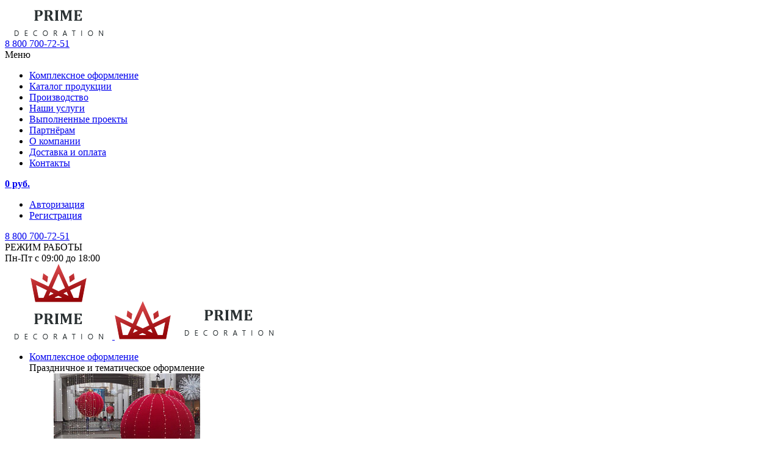

--- FILE ---
content_type: text/html; charset=UTF-8
request_url: https://prime-decoration.ru/catalog/ukrasheniya-k-9-maya-den-pobedy/flagi-na-stolby/10490/
body_size: 22888
content:
    <!DOCTYPE HTML>
    <html lang="ru">
    <head>
        <meta charset="UTF-8">
        <meta content="IE=edge" http-equiv="X-UA-Compatible">
        <meta content="width=device-width, initial-scale=1" name="viewport">

        <link rel="shortcut icon" href="/favicon.png" type="image/png">

        <title>Флаги на столбы «9 Мая»</title>
        <meta name="robots" content="index, follow">
<meta name="description" content="Флаги на столбы «9 Мая» по цене от ! Оперативная доставка по всей России! Предоставляем услуги монтажа, демонтажа и хранения конструкций. Звоните">
<script data-skip-moving="true">(function(w, d, n) {var cl = "bx-core";var ht = d.documentElement;var htc = ht ? ht.className : undefined;if (htc === undefined || htc.indexOf(cl) !== -1){return;}var ua = n.userAgent;if (/(iPad;)|(iPhone;)/i.test(ua)){cl += " bx-ios";}else if (/Windows/i.test(ua)){cl += ' bx-win';}else if (/Macintosh/i.test(ua)){cl += " bx-mac";}else if (/Linux/i.test(ua) && !/Android/i.test(ua)){cl += " bx-linux";}else if (/Android/i.test(ua)){cl += " bx-android";}cl += (/(ipad|iphone|android|mobile|touch)/i.test(ua) ? " bx-touch" : " bx-no-touch");cl += w.devicePixelRatio && w.devicePixelRatio >= 2? " bx-retina": " bx-no-retina";if (/AppleWebKit/.test(ua)){cl += " bx-chrome";}else if (/Opera/.test(ua)){cl += " bx-opera";}else if (/Firefox/.test(ua)){cl += " bx-firefox";}ht.className = htc ? htc + " " + cl : cl;})(window, document, navigator);</script>


<link href="/bitrix/js/intranet/intranet-common.css?174197470266709" type="text/css"  rel="stylesheet" >
<link href="/bitrix/css/main/bootstrap.css?1741974725141508" type="text/css"  rel="stylesheet" >
<link href="/bitrix/js/ui/design-tokens/dist/ui.design-tokens.css?174197469626358" type="text/css"  rel="stylesheet" >
<link href="/bitrix/js/ui/fonts/opensans/ui.font.opensans.css?17419746972555" type="text/css"  rel="stylesheet" >
<link href="/bitrix/js/main/popup/dist/main.popup.bundle.css?176424108431694" type="text/css"  rel="stylesheet" >
<link href="/local/templates/prime_decoration/components/bitrix/catalog/decoration/bitrix/catalog.element/.default/style.css?174207632036586" type="text/css"  rel="stylesheet" >
<link href="/bitrix/components/bitrix/sale.gift.product/templates/.default/style.css?174197473432051" type="text/css"  rel="stylesheet" >
<link href="/bitrix/components/bitrix/sale.gift.main.products/templates/.default/style.css?1741974734663" type="text/css"  rel="stylesheet" >
<link href="/local/templates/prime_decoration/components/bitrix/catalog/decoration/bitrix/catalog.element/.default/themes/blue/style.css?1742076320591" type="text/css"  rel="stylesheet" >
<link href="/local/templates/prime_decoration/css/bootstrap.min.css?1742076321121260" type="text/css"  data-template-style="true"  rel="stylesheet" >
<link href="/local/templates/prime_decoration/css/blueimp-gallery.min.css?17420763206502" type="text/css"  data-template-style="true"  rel="stylesheet" >
<link href="/local/templates/prime_decoration/css/owl.carousel.css?17420763214614" type="text/css"  data-template-style="true"  rel="stylesheet" >
<link href="/local/templates/prime_decoration/css/custom.css?1742076321221" type="text/css"  data-template-style="true"  rel="stylesheet" >
<link href="/local/templates/prime_decoration/components/bitrix/sale.basket.basket.line/basket-header/style.css?17420763209048" type="text/css"  data-template-style="true"  rel="stylesheet" >
<link href="/local/templates/prime_decoration/components/bitrix/system.auth.form/mb-menu-form/style.css?1742076320729" type="text/css"  data-template-style="true"  rel="stylesheet" >
<link href="/local/templates/prime_decoration/components/bitrix/system.auth.form/menu-auth/style.css?17420763202095" type="text/css"  data-template-style="true"  rel="stylesheet" >
<link href="/local/templates/prime_decoration/styles.css?17420763213029" type="text/css"  data-template-style="true"  rel="stylesheet" >
<link href="/local/templates/prime_decoration/template_styles.css?174207632197065" type="text/css"  data-template-style="true"  rel="stylesheet" >
<link href="/local/templates/prime_decoration/css/responsive.css?174207632125344" type="text/css"  data-template-style="true"  rel="stylesheet" >
<link href="/local/templates/prime_decoration/css/selectric.css?17420763214299" type="text/css"  data-template-style="true"  rel="stylesheet" >




<script type="extension/settings" data-extension="currency.currency-core">{"region":"ru"}</script>



            
            <!-- Yandex.Metrika counter -->
            
            <!-- /Yandex.Metrika counter -->
                    
        
                                                        
                
		<style>.ya-page_js_yes .ya-site-form_inited_no { display: none; }</style>
    </head>
<body>
    <div class="header-mobile hidden-lg hidden-md hidden-sm">
        <div class="container padding">
            <div class="row">
                <div class="col-lg-2 col-md-2 col-sm-2 col-xs-2">
                    <div class="row">
                        <a class="open-main-menu">
                            <div></div>
                        </a>
                    </div>
                </div>
                <div class="col-lg-2 col-md-2 col-sm-3 col-xs-8">
                    <div class="row">
                        <a class="logo" href="/">
                            <img class="img-responsive logo"
                                 src="/local/templates/prime_decoration/images/logo_for_mob_menu.png" alt=""/>
                        </a>
                    </div>
                </div>
                <div class="col-lg-1 col-md-1 col-sm-1 col-xs-2">
                    <div class="row">

                        <!--div class="phone-icon">
                            <div>
                                <span class="comagic_phone"-->
                        <a class="phone-icon" href="tel:88007007251">
    <div>
        <span>8 800 700-72-51</span>
    </div>
</a>                        <!--/span>
                    </div>
                </div-->
                    </div>
                </div>
            </div>
        </div>
    </div>


    <div class="slide-menu-shadow"></div>

    <div class="slide-menu col-lg-4 col-md-4 col-sm-6 col-xs-9">
        <div class="row">
            <div class="menu">
                <a class="slide-menu-close close_menu"></a>
                <div class="title">
                    <a class="slide-menu-close">Меню</a>
                </div>
                <div class="clearfix"></div>

                
    

        <ul>

            
                        
                                                
                
                                            <li class="">
                            <a class="left_menu" href="/decoration/">Комплексное оформление</a>
                            
                            <!--div class="s_m_menu" >
                                <ul class=""-->
                    
                
                
                        
                            
                            
                            
                                                
                
                                            <li class="">
                            <a class="left_menu" href="/catalog/">Каталог продукции</a>
                            
                            <!--div class="s_m_menu" >
                                <ul class=""-->
                    
                
                
                        
                            
                            
                            
                            
                            
                            
                                                
                
                                            <li class="">
                            <a class="left_menu" href="/production/">Производство</a>
                            
                            <!--div class="s_m_menu" style="display: none !important;">
                                <ul class=""-->
                    
                
                
                        
                            
                            
                            
                            
                            
                            
                            
                                                
                
                                            <li class="">
                            <a class="left_menu" href="/services/">Наши услуги</a>
                            
                            <!--div class="s_m_menu" >
                                <ul class=""-->
                    
                
                
                        
                            
                            
                            
                            
                            
                            
                            
                                                
                
                                            <li class="">
                            <a class="left_menu" href="/projects/">Выполненные проекты</a>
                            
                            <!--div class="s_m_menu" style="display: none !important;">
                                <ul class=""-->
                    
                
                
                        
                            
                            
                            
                            
                            
                            
                                                
                
                                            <li class="">
                            <a class="left_menu" href="/partnership/">Партнёрам</a>
                            
                            <!--div class="s_m_menu" style="display: none !important;">
                                <ul class=""-->
                    
                
                
                        
                            
                            
                            
                            
                                                
                
                                            <li class="">
                            <a class="left_menu" href="/about/">О компании</a>
                            
                            <!--div class="s_m_menu" style="display: none !important;">
                                <ul class=""-->
                    
                
                
                        
                            
                            
                            
                            
                            
                            
                            
                                            
                            
                            
                            
                            
                            
                                                
                
                    
                                                    <li class="">
                                <a class="left_menu" href="/dostavka_i_oplata/">Доставка и оплата</a>
                            </li>
                        
                    
                
                
                        
                                                
                
                    
                                                    <li class="">
                                <a class="left_menu" href="/kontakty/">Контакты</a>
                            </li>
                        
                    
                
                
            
            
        </ul>
    
    

                <div class="wr-mb-bask">
                    <div id="bx_basketFKauiI" class="bx-basket bx-opener"><!--'start_frame_cache_bx_basketFKauiI'--><div class="bx-hdr-profile bx-hdr-profile_bs">
	<div class="bx-basket-block"><i class="fa fa-shopping-cart"></i>
			<a href="/personal/basket/" class="bask-hd-link">						<span class="bask-hd-pr">
													<strong>0 руб.</strong>
							</span>
			
			</a>			</div>
</div><!--'end_frame_cache_bx_basketFKauiI'--></div>
                </div>

                

    <form name="system_auth_form6zOYVN" method="post" target="_top"
          action="/catalog/ukrasheniya-k-9-maya-den-pobedy/flagi-na-stolby/10490/?login=yes">
                    <input type="hidden" name="backurl" value="/catalog/ukrasheniya-k-9-maya-den-pobedy/flagi-na-stolby/10490/"/>
                        <input type="hidden" name="AUTH_FORM" value="Y"/>
        <input type="hidden" name="TYPE" value="AUTH"/>
          <nav class="main-nav log-mn">
              <ul>
                  <li>
                      <div class="mn">
                          <a class="left_menu" href="/auth/">Авторизация</a>
                          <div class="right_img">
                          </div>
                      </div>
                  </li>
                  <li>
                      <div class="mn">
                          <a class="left_menu" href="/auth/?register=yes">Регистрация</a>
                          <div class="right_img">
                          </div>
                      </div>
                  </li>
              </ul>
          </nav>
    </form>
    
                <div class="slide-contacts">
                    <div class="phone">
                        <a class="tel_link" href="tel:88007007251">8 800 700-72-51</a>                    </div>
                </div>
				
				<div class="social_buttons social_buttons_left_mobile">
					<a class="social_button facebook" target="_blank" href="https://www.facebook.com/prime.decoration.ru/" rel="nofollow"></a>
					<a class="social_button instagram" target="_blank" href="https://www.instagram.com/prime_decoration/" rel="nofollow"></a>
					<a class="social_button youtube" target="_blank" href="https://www.youtube.com/channel/UCWJxknawkJZgCP0Tnx4OdAA/videos" rel="nofollow"></a>
				</div>

				<div class="schedule mobile">
					<div class="icon"></div>
					<div class="text">РЕЖИМ РАБОТЫ <br>Пн-Пт с 09:00 до 18:00</div>
				</div>

            </div>
            <div class="clearfix"></div>
        </div>
    </div>

<div class="wrapper">
    <header>
		<!--noindex-->
        <a class="logo active" href="/">
            <img class="img-responsive" src="/local/templates/prime_decoration/images/logo_menu.png" alt=""/>
        </a>

        <a class="logo logo_small" href="/">
            <img class="img-responsive" src="/local/templates/prime_decoration/images/logo_small_menu.png" alt=""/>
        </a>

        

    <nav class="main-nav local" id="nav_bar">

        <ul>
		
				

                        
            
            		
									
                
                
                                            <li class="parent ">

                            <div class="mn">
                                <a class="left_menu" href="/decoration/">Комплексное оформление</a>

                                <div class="right_img"></div>
                            </div>


                            
                                <div class="s_menu">

                                    <div class="sub_title">Праздничное и тематическое оформление</div>

                                    <ul>

                                                                        
                            
                    
                
                
            
            		
									
                
                
                    
                        
                            
                                								<li class="col-lg-6 col-md-6 col-sm-6 col-xs-12 ">
                                    <div class="row">

                                        <div class="sub_menu-element">

                                            <a href="/decoration/torgovykh-tsentrov/">

                                                <div class="image">
                                                                                                        <img class="img-responsive center-block" src="/upload/resize_cache/iblock/932/anki69w5adgojx852azjbm814b2e9e9i/240_120_2/2.jpg" data-src="/upload/resize_cache/iblock/932/anki69w5adgojx852azjbm814b2e9e9i/240_120_2/2.jpg" alt=""/>
                                                </div>

                                                <div class="name">Оформление торговых центров</div>

                                            </a>

										</div>

                                    </div>

                                </li>
								
                                
                                
                                                    
                    
                
                
            
            		
									
                
                
                    
                        
                            
                                								<li class="col-lg-6 col-md-6 col-sm-6 col-xs-12 ">
                                    <div class="row">

                                        <div class="sub_menu-element">

                                            <a href="/decoration/oformlenie-gorodskikh-prostranstv/">

                                                <div class="image">
                                                                                                        <img class="img-responsive center-block" src="/upload/resize_cache/iblock/b2a/tje29c1qlzcomvun5kbisju36sk7b80w/240_120_2/3.jpg" data-src="/upload/resize_cache/iblock/b2a/tje29c1qlzcomvun5kbisju36sk7b80w/240_120_2/3.jpg" alt=""/>
                                                </div>

                                                <div class="name">Оформление городских пространств</div>

                                            </a>

										</div>

                                    </div>

                                </li>
								
                                
                                                                    <li class="clearfix"></li>
                                
                                                    
                    
                
                
            
            		
									
                
                
                    
                        
                            
                                								<li class="col-lg-6 col-md-6 col-sm-6 col-xs-12 ">
                                    <div class="row">

                                        <div class="sub_menu-element">

                                            <a href="/decoration/obektov/">

                                                <div class="image">
                                                                                                        <img class="img-responsive center-block" src="/upload/resize_cache/iblock/5a2/ohf1kxyk6i7q5x5x50gizx8v8qktzbur/240_120_2/4.jpg" data-src="/upload/resize_cache/iblock/5a2/ohf1kxyk6i7q5x5x50gizx8v8qktzbur/240_120_2/4.jpg" alt=""/>
                                                </div>

                                                <div class="name">Оформление любых объектов</div>

                                            </a>

										</div>

                                    </div>

                                </li>
								
                                
                                
                                                    
                    
                
                
            
            		
									
                                    </ul></div></li>                
                
                                            <li class="parent ">

                            <div class="mn">
                                <a class="left_menu" href="/catalog/">Каталог продукции</a>

                                <div class="right_img"></div>
                            </div>


                            
                                <div class="s_menu">

                                    <div class="sub_title">Каталог продукции</div>

                                    <ul>

                                                                        
                            
                    
                
                
            
            		
									
                
                
                    
                        
                            
                                								<li class="col-lg-6 col-md-6 col-sm-6 col-xs-12 ">
                                    <div class="row">

                                        <div class="sub_menu-element">

                                            <a href="/catalog/ulichnye-elki/">

                                                <div class="image">
                                                                                                        <img class="img-responsive center-block" src="/upload/resize_cache/iblock/864/kdb6xuft01jgm8g649fhh7ewiudxnmts/240_120_2/1.jpg" data-src="/upload/resize_cache/iblock/864/kdb6xuft01jgm8g649fhh7ewiudxnmts/240_120_2/1.jpg" alt=""/>
                                                </div>

                                                <div class="name">Новогодние искусственные елки</div>

                                            </a>

										</div>

                                    </div>

                                </li>
								
                                
                                
                                                    
                    
                
                
            
            		
									
                
                
                    
                        
                            
                                								<li class="col-lg-6 col-md-6 col-sm-6 col-xs-12 active">
                                    <div class="row">

                                        <div class="sub_menu-element">

                                            <a href="/catalog/ukrasheniya-k-9-maya-den-pobedy/">

                                                <div class="image">
                                                                                                        <img class="img-responsive center-block" src="/upload/resize_cache/iblock/b95/vy95rjvi8xyvk72rup7dpiqhwg7jog10/240_120_2/Razvodyashchaya_glavnaya.jpg" data-src="/upload/resize_cache/iblock/b95/vy95rjvi8xyvk72rup7dpiqhwg7jog10/240_120_2/Razvodyashchaya_glavnaya.jpg" alt=""/>
                                                </div>

                                                <div class="name">Украшения к 9 мая – День Победы</div>

                                            </a>

										</div>

                                    </div>

                                </li>
								
                                
                                                                    <li class="clearfix"></li>
                                
                                                    
                    
                
                
            
            		
									
                
                
                    
                        
                            
                                								<li class="col-lg-6 col-md-6 col-sm-6 col-xs-12 ">
                                    <div class="row">

                                        <div class="sub_menu-element">

                                            <a href="/catalog/svetovye-konstruktsii/">

                                                <div class="image">
                                                                                                        <img class="img-responsive center-block" src="/upload/resize_cache/iblock/b9c/azktmnfi91ibakvhscct0ay96a33m2bl/240_120_2/2.jpg" data-src="/upload/resize_cache/iblock/b9c/azktmnfi91ibakvhscct0ay96a33m2bl/240_120_2/2.jpg" alt=""/>
                                                </div>

                                                <div class="name">Световые конструкции</div>

                                            </a>

										</div>

                                    </div>

                                </li>
								
                                
                                
                                                    
                    
                
                
            
            		
									
                
                
                    
                        
                            
                                								<li class="col-lg-6 col-md-6 col-sm-6 col-xs-12 ">
                                    <div class="row">

                                        <div class="sub_menu-element">

                                            <a href="/catalog/oformlenie-fasada/">

                                                <div class="image">
                                                                                                        <img class="img-responsive center-block" src="/upload/resize_cache/iblock/153/w8wgo1k34xbpmyu2m608bc9289tautml/240_120_2/1.jpg" data-src="/upload/resize_cache/iblock/153/w8wgo1k34xbpmyu2m608bc9289tautml/240_120_2/1.jpg" alt=""/>
                                                </div>

                                                <div class="name">Фасад и медиафасад</div>

                                            </a>

										</div>

                                    </div>

                                </li>
								
                                
                                                                    <li class="clearfix"></li>
                                
                                                    
                    
                
                
            
            		
									
                
                
                    
                        
                            
                                								<li class="col-lg-6 col-md-6 col-sm-6 col-xs-12 ">
                                    <div class="row">

                                        <div class="sub_menu-element">

                                            <a href="/catalog/fotozony-i-installyatsii/">

                                                <div class="image">
                                                                                                        <img class="img-responsive center-block" src="/upload/resize_cache/iblock/6fb/epzbwl8hptqvxmphxpsepdmijsyncpqn/240_120_2/2.jpg" data-src="/upload/resize_cache/iblock/6fb/epzbwl8hptqvxmphxpsepdmijsyncpqn/240_120_2/2.jpg" alt=""/>
                                                </div>

                                                <div class="name">Фотозоны и инсталляции</div>

                                            </a>

										</div>

                                    </div>

                                </li>
								
                                
                                
                                                    
                    
                
                
            
            		
									
                
                
                    
                        
                            
                                								<li class="col-lg-6 col-md-6 col-sm-6 col-xs-12 ">
                                    <div class="row">

                                        <div class="sub_menu-element">

                                            <a href="/catalog/svetotekhnika/">

                                                <div class="image">
                                                                                                        <img class="img-responsive center-block" src="/upload/resize_cache/iblock/2d4/8rppbk1xo4cb08hcplwn9pz318oimpsa/240_120_2/svetotekhnika.jpg" data-src="/upload/resize_cache/iblock/2d4/8rppbk1xo4cb08hcplwn9pz318oimpsa/240_120_2/svetotekhnika.jpg" alt=""/>
                                                </div>

                                                <div class="name">Светотехника</div>

                                            </a>

										</div>

                                    </div>

                                </li>
								
                                
                                                                    <li class="clearfix"></li>
                                
                                                    
                    
                
                
            
            		
									
                                    </ul></div></li>                
                
                                            <li class=" ">

                            <div class="mn">
                                <a class="left_menu" href="/production/">Производство</a>

                                <div class="right_img"></div>
                            </div>


                                                            
                                <div><ul>
                            
                    
                
                
            
            		
									
                
                
                    
                        
                                                    
                    
                
                
            
            		
									
                
                
                    
                        
                                                    
                    
                
                
            
            		
									
                
                
                    
                        
                                                    
                    
                
                
            
            		
									
                
                
                    
                        
                                                    
                    
                
                
            
            		
									
                
                
                    
                        
                                                    
                    
                
                
            
            		
									
                
                
                    
                        
                                                    
                    
                
                
            
            		
									
                
                
                    
                        
                                                    
                    
                
                
            
            		
									
                                    </ul></div></li>                
                
                                            <li class="parent ">

                            <div class="mn">
                                <a class="left_menu" href="/services/">Наши услуги</a>

                                <div class="right_img"></div>
                            </div>


                            
                                <div class="s_menu">

                                    <div class="sub_title">Наши услуги</div>

                                    <ul>

                                                                        
                            
                    
                
                
            
            		
									
                
                
                    
                        
                            
                                								<li class="col-lg-6 col-md-6 col-sm-6 col-xs-12 ">
                                    <div class="row">

                                        <div class="sub_menu-element">

                                            <a href="/services/kompleksnoe-oformlenie/">

                                                <div class="image">
                                                                                                        <img class="img-responsive center-block" src="/upload/resize_cache/iblock/5bb/1eltburav0u6zt36guuq2p5hl44azgry/240_120_2/5.jpg" data-src="/upload/resize_cache/iblock/5bb/1eltburav0u6zt36guuq2p5hl44azgry/240_120_2/5.jpg" alt=""/>
                                                </div>

                                                <div class="name">Комплексное оформление</div>

                                            </a>

										</div>

                                    </div>

                                </li>
								
                                
                                
                                                    
                    
                
                
            
            		
									
                
                
                    
                        
                            
                                								<li class="col-lg-6 col-md-6 col-sm-6 col-xs-12 ">
                                    <div class="row">

                                        <div class="sub_menu-element">

                                            <a href="/services/brendirovanie-produktsii/">

                                                <div class="image">
                                                                                                        <img class="img-responsive center-block" src="/upload/resize_cache/iblock/cec/qpbl69mpkars34bkqlfq65o2mf3fldz7/240_120_2/4.jpg" data-src="/upload/resize_cache/iblock/cec/qpbl69mpkars34bkqlfq65o2mf3fldz7/240_120_2/4.jpg" alt=""/>
                                                </div>

                                                <div class="name">Брендирование продукции</div>

                                            </a>

										</div>

                                    </div>

                                </li>
								
                                
                                                                    <li class="clearfix"></li>
                                
                                                    
                    
                
                
            
            		
									
                
                
                    
                        
                            
                                								<li class="col-lg-6 col-md-6 col-sm-6 col-xs-12 ">
                                    <div class="row">

                                        <div class="sub_menu-element">

                                            <a href="/services/razrabotka-konstruktsiy-na-zakaz/">

                                                <div class="image">
                                                                                                        <img class="img-responsive center-block" src="/upload/resize_cache/iblock/c8c/cb287qlpa2ga0z84c28u1u8ne8d2evzx/240_120_2/6.jpg" data-src="/upload/resize_cache/iblock/c8c/cb287qlpa2ga0z84c28u1u8ne8d2evzx/240_120_2/6.jpg" alt=""/>
                                                </div>

                                                <div class="name">Изготовление декораций на заказ</div>

                                            </a>

										</div>

                                    </div>

                                </li>
								
                                
                                
                                                    
                    
                
                
            
            		
									
                
                
                    
                        
                            
                                								<li class="col-lg-6 col-md-6 col-sm-6 col-xs-12 ">
                                    <div class="row">

                                        <div class="sub_menu-element">

                                            <a href="/services/dostavka-samovyvoz-i-oplata/">

                                                <div class="image">
                                                                                                        <img class="img-responsive center-block" src="/upload/resize_cache/iblock/8f9/xsjkeb4c75mnzsv1ma2h8x0suy42jfrw/240_120_2/7.jpg" data-src="/upload/resize_cache/iblock/8f9/xsjkeb4c75mnzsv1ma2h8x0suy42jfrw/240_120_2/7.jpg" alt=""/>
                                                </div>

                                                <div class="name">Доставка продукции</div>

                                            </a>

										</div>

                                    </div>

                                </li>
								
                                
                                                                    <li class="clearfix"></li>
                                
                                                    
                    
                
                
            
            		
									
                
                
                    
                        
                            
                                								<li class="col-lg-6 col-md-6 col-sm-6 col-xs-12 ">
                                    <div class="row">

                                        <div class="sub_menu-element">

                                            <a href="/services/montazh-i-demontazh/">

                                                <div class="image">
                                                                                                        <img class="img-responsive center-block" src="/upload/resize_cache/iblock/f2b/3035di28m4irgnal0v776oarwuwn9bs6/240_120_2/8.jpg" data-src="/upload/resize_cache/iblock/f2b/3035di28m4irgnal0v776oarwuwn9bs6/240_120_2/8.jpg" alt=""/>
                                                </div>

                                                <div class="name">Монтаж и демонтаж</div>

                                            </a>

										</div>

                                    </div>

                                </li>
								
                                
                                
                                                    
                    
                
                
            
            		
									
                
                
                    
                        
                            
                                								<li class="col-lg-6 col-md-6 col-sm-6 col-xs-12 ">
                                    <div class="row">

                                        <div class="sub_menu-element">

                                            <a href="/services/arenda-iskusstvennykh-elok/">

                                                <div class="image">
                                                                                                        <img class="img-responsive center-block" src="/upload/resize_cache/iblock/2ed/z7kgyf2dp7j76ceo51r34b1b0o21jknm/240_120_2/img_2020_10_06_12_23_59.png" data-src="/upload/resize_cache/iblock/2ed/z7kgyf2dp7j76ceo51r34b1b0o21jknm/240_120_2/img_2020_10_06_12_23_59.png" alt=""/>
                                                </div>

                                                <div class="name">Аренда искусственных ёлок</div>

                                            </a>

										</div>

                                    </div>

                                </li>
								
                                
                                                                    <li class="clearfix"></li>
                                
                                                    
                    
                
                
            
            		
									
                
                
                    
                        
                            
                                								<li class="col-lg-6 col-md-6 col-sm-6 col-xs-12 ">
                                    <div class="row">

                                        <div class="sub_menu-element">

                                            <a href="/services/arenda-dekora/">

                                                <div class="image">
                                                                                                        <img class="img-responsive center-block" src="/upload/resize_cache/iblock/b39/tfq6t65x6qej70p31ffd972ydde4he64/240_120_2/DSC_6396.jpg" data-src="/upload/resize_cache/iblock/b39/tfq6t65x6qej70p31ffd972ydde4he64/240_120_2/DSC_6396.jpg" alt=""/>
                                                </div>

                                                <div class="name">Аренда декора</div>

                                            </a>

										</div>

                                    </div>

                                </li>
								
                                
                                
                                                    
                    
                
                
            
            		
									
                                    </ul></div></li>                
                
                                            <li class=" ">

                            <div class="mn">
                                <a class="left_menu" href="/projects/">Выполненные проекты</a>

                                <div class="right_img"></div>
                            </div>


                                                            
                                <div><ul>
                            
                    
                
                
            
            		
									
                
                
                    
                        
                                                    
                    
                
                
            
            		
									
                
                
                    
                        
                                                    
                    
                
                
            
            		
									
                
                
                    
                        
                                                    
                    
                
                
            
            		
									
                
                
                    
                        
                                                    
                    
                
                
            
            		
									
                
                
                    
                        
                                                    
                    
                
                
            
            		
									
                
                
                    
                        
                                                    
                    
                
                
            
            		
									
                                    </ul></div></li>                
                
                                            <li class=" ">

                            <div class="mn">
                                <a class="left_menu" href="/partnership/">Партнёрам</a>

                                <div class="right_img"></div>
                            </div>


                                                            
                                <div><ul>
                            
                    
                
                
            
            		
									
                
                
                    
                        
                                                    
                    
                
                
            
            		
									
                
                
                    
                        
                                                    
                    
                
                
            
            		
									
                
                
                    
                        
                                                    
                    
                
                
            
            		
									
                
                
                    
                        
                                                    
                    
                
                
            
            		
									
                                    </ul></div></li>                
                
                                            <li class=" ">

                            <div class="mn">
                                <a class="left_menu" href="/about/">О компании</a>

                                <div class="right_img"></div>
                            </div>


                                                            
                                <div><ul>
                            
                    
                
                
            
            		
									
                
                
                    
                        
                                                    
                    
                
                
            
            		
									
                
                
                    
                        
                                                    
                    
                
                
            
            		
									
                
                
                    
                        
                                                    
                    
                
                
            
            		
									
                
                
                    
                        
                                                    
                    
                
                
            
            		
									
                
                
                    
                        
                                                    
                    
                
                
            
            		
									
                
                
                    
                        
                                                    
                    
                
                
            
            		
									
                
                
                    
                        
                                                    
                    
                
                
            
            
            		
									
                
                
                    
                        
                                                    
                    
                
                
            
            		
									
                
                
                    
                        
                                                    
                    
                
                
            
            		
									
                
                
                    
                        
                                                    
                    
                
                
            
            		
									
                
                
                    
                        
                                                    
                    
                
                
            
            		
									
                
                
                    
                        
                                                    
                    
                
                
            
            		
									
                                    </ul></div></li>                
                
                    
                                                    <li class="">
                                <div class="mn">
                                    <a class="left_menu" href="/dostavka_i_oplata/">Доставка и оплата</a>
                                    <div class="right_img"></div>
                                </div>
                            </li>
                        
                    
                
                
            
            		
									
                
                
                    
                                                    <li class="">
                                <div class="mn">
                                    <a class="left_menu" href="/kontakty/">Контакты</a>
                                    <div class="right_img"></div>
                                </div>
                            </li>
                        
                    
                
                
            
            
        </ul>

    </nav>

        <div class="bottom-header">
            <div class="yandex_search" style="width: 77%;
    margin: 0 auto 10px;">
            
			<div class="ya-site-form ya-site-form_inited_no" data-bem="{&quot;action&quot;:&quot;https://prime-decoration.ru/search_results/&quot;,&quot;arrow&quot;:true,&quot;bg&quot;:&quot;#ffcc00&quot;,&quot;fontsize&quot;:12,&quot;fg&quot;:&quot;#000000&quot;,&quot;language&quot;:&quot;ru&quot;,&quot;logo&quot;:&quot;rb&quot;,&quot;publicname&quot;:&quot;Поиск по сайту&quot;,&quot;suggest&quot;:true,&quot;target&quot;:&quot;_self&quot;,&quot;tld&quot;:&quot;ru&quot;,&quot;type&quot;:3,&quot;usebigdictionary&quot;:true,&quot;searchid&quot;:2357941,&quot;input_fg&quot;:&quot;#000000&quot;,&quot;input_bg&quot;:&quot;#ffffff&quot;,&quot;input_fontStyle&quot;:&quot;normal&quot;,&quot;input_fontWeight&quot;:&quot;normal&quot;,&quot;input_placeholder&quot;:&quot;Поиск по сайту&quot;,&quot;input_placeholderColor&quot;:&quot;#000000&quot;,&quot;input_borderColor&quot;:&quot;#7f9db9&quot;}"><form action="https://yandex.ru/search/site/" method="get" target="_self" accept-charset="utf-8"><input type="hidden" name="searchid" value="2357941"/><input type="hidden" name="l10n" value="ru"/><input type="hidden" name="reqenc" value="utf-8"/><input type="search" name="text" value=""/><input type="submit" value="Найти"/></form></div><style type="text/css">.ya-page_js_yes .ya-site-form_inited_no { display: none; }</style>			
            </div>
            <div class="contacts">
                        <span class="comagic_phone">
                        <a class="tel_link" href="tel:88007007251">8 800 700-72-51</a>                        </span>
            </div>
            <div class="button">
                <a class="form button-red" data-button="Заказать звонок" data-id="header-callback"
                   data-name="name-phone" data-tech-title="Обратный звонок" data-title="Обратный звонок">Обратный
                    звонок</a>
            </div>
			<div class="social_buttons social_buttons_left_desktop">
				<a class="social_button facebook" target="_blank" href="https://www.facebook.com/prime.decoration.ru/" rel="nofollow"></a>
				<a class="social_button instagram" target="_blank" href="https://www.instagram.com/prime_decoration/" rel="nofollow"></a>
				<a class="social_button youtube" target="_blank" href="https://www.youtube.com/channel/UCWJxknawkJZgCP0Tnx4OdAA/videos" rel="nofollow"></a>
			</div>
			<div class="schedule">
				<div class="icon"></div>
				<div class="text">РЕЖИМ РАБОТЫ <br>Пн-Пт с 09:00 до 18:00</div>
			</div>
        </div>
        <div id="menu-button">
            <div class="cursor">
                <div id="nav-button">
                    <span class="nav-bar"></span> <span class="nav-bar"></span> <span class="nav-bar"></span>
                </div>
                <div class="menu">
                    Меню
                </div>
            </div>
        </div>
        <div class="balls"></div>
		<!--/noindex-->
    </header>


    <div class="content">

    <div class="top_plank hidden-xs">
        <div class="container">
            <div class="row">
                <div class="col-lg-12 col-md-12 col-sm-12">
                    <div class="row">
                        <div class="right_top_plank">
                            <div class="col-lg-3 col-md-3 col-sm-3 col-xs-3">
                                <div class="row">
                                    <div class="row">
                                        <div class="number">
                                            <div>
                                                            <span class="comagic_phone">
                                                            <a class="tel_link" href="tel:88007007251">8 800 700-72-51</a>                                                            </span>
                                            </div>
                                        </div>
                                    </div>


                                </div>
                            </div>
                            <div class="col-lg-3 col-md-3 col-sm-3 col-xs-3">
                                <div class="row">
                                    <div class="form_cl">
                                        <a class="form button-red" data-button="Заказать звонок"
                                           data-id="header-callback" data-name="name-phone"
                                           data-tech-title="Обратный звонок" data-title="Заказ обратного звонка">Обратный
                                            звонок</a>
                                    </div>
                                </div>
                            </div>
                            <div class="col-lg-3 col-md-3 col-sm-3 col-xs-3">
								<div class="social_buttons social_buttons_top">
									<a class="social_button facebook" target="_blank" href="https://www.facebook.com/prime.decoration.ru/" rel="nofollow"></a>
									<a class="social_button instagram" target="_blank" href="https://www.instagram.com/prime_decoration/" rel="nofollow"></a>
									<a class="social_button youtube" target="_blank" href="https://www.youtube.com/channel/UCWJxknawkJZgCP0Tnx4OdAA/videos" rel="nofollow"></a>
								</div>
                                <div class="mail">
                                    <a href="mailto:info@prime-decoration.ru">info@prime-decoration.ru</a>                                </div>
                            </div>
                            <div class="col-lg-3 col-md-3 col-sm-3 col-xs-3">
                                <div class="row">
                                    <div class="wr-fr-auth">
                                        

    <form name="system_auth_formPqgS8z" method="post" target="_top"
          action="/catalog/ukrasheniya-k-9-maya-den-pobedy/flagi-na-stolby/10490/?login=yes">
                    <input type="hidden" name="backurl" value="/catalog/ukrasheniya-k-9-maya-den-pobedy/flagi-na-stolby/10490/"/>
                        <input type="hidden" name="AUTH_FORM" value="Y"/>
        <input type="hidden" name="TYPE" value="AUTH"/>
                <div class="wrap-naw">
            <!-- <a class="left_menu reg-ln" href="/auth/?register=yes" title="Регистрация"></a> -->
            <a class="left_menu auth-ln" href="/auth/" title="Авторизация"></a>
        </div>
    </form>
                                        </div>

                                    <div id="bx_basketT0kNhm" class="bx-basket bx-opener"><!--'start_frame_cache_bx_basketT0kNhm'--><div class="bx-hdr-profile bx-hdr-profile_bs">
	<div class="bx-basket-block"><i class="fa fa-shopping-cart"></i>
			<a href="/personal/basket/" class="bask-hd-link">						<span class="bask-hd-pr">
													<strong>0 руб.</strong>
							</span>
			
			</a>			</div>
</div><!--'end_frame_cache_bx_basketT0kNhm'--></div>
                                </div>
                            </div>

                            <div class="clearfix"></div>
                        </div>
                    </div>
                </div>
            </div>
            <div class="row"><div class="col-lg-12 col-md-12 col-sm-12"><div class="row vremya-raboty">Время работы операторов на телефоне: 9-18 по будням</div></div></div>
        </div>
    </div>
        <div class="t_h1">
        <div class="container">
            <div class="row">
                <h1>
                    Флаги на столбы «9 Мая»                </h1>
            </div>
        </div>
    </div>
        <div class="container breadcrumb-wrap">
        <div class="row">

            <div class="bread_crumb"><ul itemscope itemtype="http://schema.org/BreadcrumbList">
				<li itemprop="itemListElement" itemscope itemtype="http://schema.org/ListItem">
					<a href="/" title="Главная страница" itemprop="item">
						<span itemprop="name">Главная страница</span>
					</a>
					<meta itemprop="position" content="1">
				</li> 
	            
	            <li>
	                <div class="slash">/</div>
				</li>
				<li itemprop="itemListElement" itemscope itemtype="http://schema.org/ListItem">
					<a href="/catalog/" title="Каталог продукции" itemprop="item">
						<span itemprop="name">Каталог продукции</span>
					</a>
					<meta itemprop="position" content="2">
				</li> 
	            
	            <li>
	                <div class="slash">/</div>
				</li>
				<li itemprop="itemListElement" itemscope itemtype="http://schema.org/ListItem">
					<a href="/catalog/ukrasheniya-k-9-maya-den-pobedy/" title="Украшения к 9 мая – День Победы" itemprop="item">
						<span itemprop="name">Украшения к 9 мая – День Победы</span>
					</a>
					<meta itemprop="position" content="3">
				</li> 
	            
	            <li>
	                <div class="slash">/</div>
				</li>
				<li itemprop="itemListElement" itemscope itemtype="http://schema.org/ListItem">
					<a href="/catalog/ukrasheniya-k-9-maya-den-pobedy/flagi-na-stolby/" title="Флаги на столбы" itemprop="item">
						<span itemprop="name">Флаги на столбы</span>
					</a>
					<meta itemprop="position" content="4">
				</li> 
	            
	            <li>
	                <div class="slash">/</div>
				</li>
				<li class="active" itemprop="itemListElement" itemscope itemtype="http://schema.org/ListItem">
					<a itemprop="item"><span itemprop="name">Флаги на столбы «9 Мая»</span></a>
					<meta itemprop="position" content="5">
	</li></ul></div>
        </div>
    </div>

    <div class="new_site">
        <div class="text">
            Уважаемые клиенты!<br>
            Для ознакомления с полным ассортиментом нашей компании<br>
            Вы можете посетить наш интернет магазин!
        </div>
        <a href="https://store.prime-decoration.ru/catalog/">Перейти</a>

    </div>
    <!-- megaplan_13138 (open) -->

    <div style="width:100%; max-width:1170px; margin:15px auto; padding:0 15px;">
            </div>

    <!-- megaplan_13138 (close) site_id = s3-->



<div class="">
    <div class="">
        <div class="description catalog-element-default">
    <div class="col-lg-12 col-md-12 col-sm-12 col-xs-12">
        <div class="row">
            <div class="col-lg-5 col-md-5 col-sm-5 col-xs-12">
                <div class="row">

                    <div class="gallery">

                        <div class="main-photo">

                                                        
                            <a data-gallery="gallery10490" href="/upload/resize_cache/iblock/83d/ajo9urnxtwt1grxgjhesutu26b04kq5f/1500_1500_1/11_2.jpg">
                                <img src="/upload/resize_cache/iblock/83d/ajo9urnxtwt1grxgjhesutu26b04kq5f/250_430_1/11_2.jpg" alt="Флаги на столбы «9 Мая»" class="img-responsive center-block" itemprop="image"/>
                            </a>
                        </div>

                        <div class="clearfix"></div>

                        
                    </div>

                    

                </div>
            </div>
            <div class="col-lg-7 col-md-7 col-sm-7 col-xs-12">
                <div class="row">
           
                    <div class="product-item-detail-info-section">
                    </div>
                   
                    <div class="product-item-detail-pay-block">
                    </div>
               
                    <div class="bx_rt">
                        
                                                    <div class="item_info_section" id="bx_117848907_10490_skudiv">
                                                                        <div class="bx_item_detail_size"
                                             id="bx_117848907_10490_prop_562_cont">
                                            <span
                                                class="bx_item_section_name_gray">Высота, м </span>
                                            <div class="bx_size_scroller_container">
                                                <div class="bx_size">
                                                    <ul id="bx_117848907_10490_prop_562_list"
                                                        style="width: 100%;margin-left:0%;">
                                                                                                                    <li data-treevalue="562_1039"
                                                                data-onevalue="1039"
                                                                style="width: 20%; display: none;">
                                                                <i title="2,5"></i><span
                                                                    class="cnt"
                                                                    title="2,5">2,5</span>
                                                            </li>
                                                                                                                        <li data-treevalue="562_0"
                                                                data-onevalue="0"
                                                                style="width: 20%; display: none;">
                                                                <i title="-"></i><span
                                                                    class="cnt"
                                                                    title="-">-</span>
                                                            </li>
                                                                                                                </ul>
                                                </div>
                                                <div class="bx_slide_left" style="display: none;"
                                                     id="bx_117848907_10490_prop_562_left"
                                                     data-treevalue="562"></div>
                                                <div class="bx_slide_right" style="display: none;"
                                                     id="bx_117848907_10490_prop_562_right"
                                                     data-treevalue="562"></div>
                                            </div>
                                        </div>
                                                                    </div>
                                                    <div class="price-wrp">
                            <div class="item_price" itemprop="offers" itemscope itemtype="http://schema.org/Offer">
                                                                <meta itemprop="price" content="">
                                <meta itemprop="priceCurrency" content="RUB">
                                <div class="item_current_price_lab">Цена:</div>
                                                                


                                <p class="store-block">
                                    <strong>
                                        Наличие:
                                    </strong>    
                                    <span >
                                        по запросу                                    </span>
                                </p>
                            </div>
                            <div class="item_info_section">
                                                                    <div class="item_buttons vam">
        <span class="item_buttons_counter_block" id="bx_117848907_10490_basket_actions"
               style="display: none">
    <a href="javascript:void(0);" class="bx_big bx_bt_button bx_cart"
       id="bx_117848907_10490_buy_link"><span></span>Заказать</a><br>
		<a class="item_detail button-quickorder-open item-open" data-id="10490">Купить в 1 клик</a>
	            </span>
                                        <span id="bx_117848907_10490_not_avail" class="bx_notavailable"
                                              >нет на складе</span>
                                                                            </div>
                                                                </div>
                            <div style="display: none" class="button js-but-form">
                                <a class="button_full_red open-f">Заявка на покупку</a>
                            </div>
                        </div>

                        <div class="tab-wrp">
                            <div class="tab-title">
                                <a href="#desc">Описание</a>
                                <a class="active" href="#props">Характеристики и параметры</a>
                            </div>
                            <div id="desc" class="tab-content" itemprop="description">
                                                           </div>
                            <div id="props" class="tab-content open">
                                <div style="display: none;" class="find_me">
                                                                    </div>

                                                             <div class="item_info_section">
                                                                            <dl class="prop-list a" id="bx_117848907_10490_sku_prop" style="display: none;"></dl>
                                                                        </div>
                                                            </div>
                        </div>
                        
                        <div class="clb"></div>
                    </div>
                    <div class="desc-block">
                        <div class="del">
                        </div>
                        <div class="price">
                        </div>

                        <div class="hidden-form">
                            <form action="#" class="form clearfix send" enctype="multipart/form-data" method="post">
                                <input name="form-id" type="hidden" value="item-order">
                                <input name="header" type="hidden" value="Заявка на покупку (Звездная)">
                                <input name="tech-header" type="hidden" value="">
                                <input name="comment" type="hidden" value="">
                                <div class="f-title">
                                    Заявка на покупку
                                    <div class="close-form js-close-form">×</div>
                                </div>
                                <div class="questions active">
                                    <div class="col-lg-12 col-md-12 col-sm-12 col-xs-12">
                                        <div class="row">
                                            <div class="input">
                                                <input name="name" placeholder="Ваше имя" type="text">
                                            </div>
                                        </div>
                                    </div>
                                    <div class="col-lg-12 col-md-12 col-sm-12 col-xs-12">
                                        <div class="row">
                                            <div class="input">
                                                <input class="phone" name="phone" placeholder="Телефон"
                                                       type="text">
                                            </div>
                                        </div>
                                    </div>
                                    <div class="col-lg-12 col-md-12 col-sm-12 col-xs-12">
                                        <div class="row">
                                            <div class="input">
                                                <textarea name="text" placeholder="Комментарий"></textarea>
                                            </div>
                                        </div>
                                    </div>
                                    <div class="col-lg-12 col-md-12 col-sm-1 col-xs-12">
                                        <div class="row">
                                            <div class="input click_btn">
                                                <input class="active button_full_red" 
                                                       name="form-submit" type="submit" value="Отправить заявку">
                                                <div class="load">
                                                    <img alt="" class="img-responsive"
                                                         src="/local/templates/prime_decoration/images/load.gif">
                                                </div>
                                            </div>
                                        </div>
                                    </div>
                                </div>
                                <div class="col-lg-12 col-md-12 col-sm-12 col-xs-12 thank">
                                    <div class="row">
                                        Спасибо! Мы свяжемся с вами в ближайшее время.
                                    </div>
                                </div>
                            </form>
                        </div>

                                                    <p class="title-elem_cat">
                                Описание:
                            </p>
                            <div class="desc">
                                Array                            </div>
                                            </div>
                </div>
            </div>
        </div>
    </div>
</div>
<div class="container">
                        <div class="also test1">
            <div class="row">
                <div class="col-lg-6 cols-md-6 col-sm-6 col-xs-12">
                <h3 style="text-align: center;">
Доставка </h3>
<p style="text-align: center;">
	 по Москве и по России<br>
</p>
 <br>
<br>                </div>
                <div class="col-lg-6 cols-md-6 col-sm-6 col-xs-12">
                <h3 style="text-align: center;">Оплата</h3>
<p style="text-align: center;">
</p>
<p style="text-align: center;">
	 Наличными или карточкой
</p>
<p style="text-align: center;">
</p>                </div>
            </div>
        </div>
		<div class="also icons">
			<div class="col-lg-12 cols-md-12 col-sm-12 col-xs-12">
				<div class="row">
					<div class="element">
						<table>
							<tr>
								<td class="img_ic">
									<svg class="header-region__icon">
										<use xlink:href="/local/templates/prime_decoration/img/icons_spritemap.svg#installation"></use>
									</svg>
								</td>

								<td>
									Предоставляем монтаж, демонтаж и хранение конструкций.
								</td>
							</tr>
						</table>
					</div>
				</div>
			</div>
			<div class="col-lg-12 cols-md-12 col-sm-12 col-xs-12">
				<div class="row">
					<div class="element">
						<table>
							<tr>
								<td class="img_ic">
									<svg class="header-region__icon">
										<use xlink:href="/local/templates/prime_decoration/img/icons_spritemap.svg#law"></use>
									</svg>
								</td>

								<td>
									Работаем по ФЗ 44 и 223.
								</td>
							</tr>
						</table>
					</div>
				</div>
			</div>
			<div class="col-lg-12 cols-md-12 col-sm-12 col-xs-12">
				<div class="row">
					<div class="element">
						<table>
							<tr>
								<td class="img_ic">
									<svg class="header-region__icon">
										<use xlink:href="/local/templates/prime_decoration/img/icons_spritemap.svg#payment"></use>
									</svg>
								</td>

								<td>
									Работаем по постоплате на индивидуальных условиях.
								</td>
							</tr>
						</table>
					</div>
				</div>
			</div>
		</div>
		
		
		
        </div>

<div class="bx_item_detail bx_blue" id="bx_117848907_10490">
        <div class="bx_item_container" style="display: none;">
        <div class="bx_lt">
            <div class="bx_item_slider" id="bx_117848907_10490_big_slider">
                <div class="bx_bigimages" id="bx_117848907_10490_bigimg_cont">
                    <div class="bx_bigimages_imgcontainer">
                        <span class="bx_bigimages_aligner">
                            <img id="bx_117848907_10490_pict" src="/upload/iblock/cad/bk3mxe3sja3ppwr99h2oqeldr06tufdi/11_2.jpg"
                                 alt="Флаги на столбы «9 Мая» 8888888888888888888888" title="Флаги на столбы «9 Мая»"></span>
                    </div>
                </div>
                                            <div class="bx_slider_conteiner"
                                 id="bx_117848907_10490_slider_cont_11784"
                                 >
                                <div class="bx_slider_scroller_container">
                                    <div class="bx_slide">
                                        <ul style="width: 100%;"
                                            id="bx_117848907_10490_slider_list_11784">
                                                                                            <li data-value="11784_448426"
                                                    style="width: 20%; padding-top: 20%">
                                                    <span class="cnt"><span class="cnt_item"
                                                                            style="background-image:url('/upload/iblock/cad/bk3mxe3sja3ppwr99h2oqeldr06tufdi/11_2.jpg');"></span></span>
                                                </li>
                                                                                        </ul>
                                    </div>
                                    <div class="bx_slide_left"
                                         id="bx_117848907_10490_slider_left_11784"
                                         style="display: none;"
                                         data-value="11784"></div>
                                    <div class="bx_slide_right"
                                         id="bx_117848907_10490_slider_right_11784"
                                         style="display: none;"
                                         data-value="11784"></div>
                                </div>
                            </div>
                                        </div>
        </div>

       
        
        <div class="bx_md">
            <div class="item_info_section">
                <!--'start_frame_cache_6zLbbW'-->
	<span id="sale_gift_product_1689914404" class="sale_gift_product_container"></span>

		<!--'end_frame_cache_6zLbbW'--><!--'start_frame_cache_KSBlai'--><div id="sale_gift_main_products_5051092" class="bx_sale_gift_main_products bx_blue">
</div>
<!--'end_frame_cache_KSBlai'-->            </div>
        </div>
        <div class="bx_rb">
            <div class="item_info_section">
                            </div>
        </div>
        <div class="bx_lb">
            <div class="tac ovh">
            </div>
            <div class="tab-section-container">
                            </div>
        </div>
        <div style="clear: both;"></div>
    </div>
    <div class="clb"></div>
</div>    </div></div>
	    </div>
    </div>
                
                        <footer>
							<div class="container pd-footer-menu">
								<div class="row">
									<div class="col-lg-3 col-md-3 col-sm-6 col-xs-12">
										<div class="caption">Контактные данные</div>
										<ul>
											<li><a href="/about/">О компании</a></li>
											<li><a href="/partnership/">Партнерам</a></li>
											<li><a href="/dostavka_i_oplata/">Доставка и оплата</a></li>
											<li><a href="/kontakty/">Контакты</a></li>
										</ul>
									</div>
									<div class="col-lg-3 col-md-3 col-sm-6 col-xs-12">
										<div class="caption">Услуги</div>
										<ul>
											<li><a href="/decoration/torgovykh-tsentrov/">Оформление ТЦ</a></li>
											<li><a href="/decoration/gorodskikh-prostranstv/">Оформление города</a></li>
											<li><a href="/services/kompleksnoe-oformlenie/">Комплексное оформление</a></li>
											<li><a href="/services/brendirovanie-produktsii/">Брендирование продукции</a></li>
											<li><a href="/services/razrabotka-konstruktsiy-na-zakaz/">Изготовление декораций</a></li>
										</ul>
									</div>
									<div class="col-lg-3 col-md-3 col-sm-6 col-xs-12">
										<div class="caption">Продукция</div>
										<ul>
											<li><a href="/catalog/ulichnye-elki/">Уличные елки</a></li>
											<li><a href="/catalog/iskusstvennye-elki/elki-srednie/">Интерьерные елки</a></li>
											<li><a href="/catalog/iskusstvennye-elki/elki-malenkie/">Елки для дома</a></li>
											<li><a href="/catalog/svetovye-konstruktsii/">Световые конструкции</a></li>
											<li><a href="/catalog/fotozony-i-installyatsii/">Фотозоны и фотоинсталляции</a></li>
										</ul>
									</div>
									<div class="col-lg-3 col-md-3 col-sm-6 col-xs-12">
										<div class="phone">
											<a href="tel:88007007251">8 800 700-72-51</a>
										</div>
										<div class="schedule">
											Режим работы: <strong>пн-пт с 09 до 18</strong>
										</div>
									</div>
								</div>
							</div>
                            <div class="container">
                                <div class="row">

                                    <div class="col-lg-4 col-md-4 col-sm-4 col-xs-12">
                                        <div class="text">
    								        &copy; 2010-2026, ООО «СТ-ГРУПП»<br>    							         </div>
    						          </div>

                                    <div class="col-lg-4 col-md-4 col-sm-4 hidden-xs">
                                        <div class="logo_footer">
                                            <a href="/"><img alt="" class="img-responsive center-block" src="/local/templates/prime_decoration/images/corona_footer.png" /></a>
                                        </div>
                                    </div>

                                    <div class="col-lg-4 col-md-4 col-sm-4 col-xs-12">
                                        <div class="text right_text">
                                            <!--noindex--><a rel="nofollow" href="http://concept360.ru/" target="_blank">Сайт разработан</a><!--/noindex-->
                                        </div>
                                    </div>

                                </div>
                            </div>
                        </footer>

                    

                
            
        </div>



        <div class="item-shadow"></div>

        <div class="item-open">

            <div class="container">
                <div class="row">

                    <div class="col-lg-8 col-md-8 col-sm-8 col-xs-12 col-lg-push-2 col-md-push-2 col-sm-push-2 col-xs-push-0">
                        <div class="row">

                            <div class="item-container">

                                <a class="close-item"></a>

                                <div class="item-cont">



                                </div>

                            </div>

                        </div>
                    </div>


                </div>
            </div>

        </div>


        <div class="form-shadow"></div>

        <div class="form-open" data-name="name-phone">
            <div class="container padding">
                <div class="row">
                    <div class="form-container col-lg-4 col-md-4 col-sm-4 col-xs-12 col-lg-push-4 col-md-push-4 col-sm-push-4 col-xs-push-0">
                        <div class="row">
                            <div class="inner-container">
                                <a class="close-form"></a>
                                <form action="/" class="form send" method="post">

                                    <input name="form-id" type="hidden" value="">
                                    <input name="header" type="hidden" value="">
                                    <input name="tech-header" type="hidden" value="">
                                    <input name="comment" type="hidden" value="">

                                    <div class="col-lg-12 col-md-12 col-sm-12 col-xs-12 title">
                                        <div class="row">

                                        </div>
                                    </div>

                                    <div class="col-lg-12 col-md-12 col-sm-12 col-xs-12 questions active">
                                        <div class="row">
                                            <div class="col-lg-12 col-md-12 col-sm-12 col-xs-12">
                                                <div class="row">
                                                    <div class="input last">
                                                        <input class="name" name="name" placeholder="Имя" type="text" />
                                                    </div>
                                                </div>
                                            </div>
                                            <div class="col-lg-12 col-md-12 col-sm-12 col-xs-12">
                                                <div class="row">
                                                    <div class="input last">
                                                        <input class="phone" name="phone" placeholder="Контактный телефон" type="text" />
                                                    </div>
                                                </div>
                                            </div>
                                            <div class="col-lg-12 col-md-12 col-sm-12 col-xs-12">
                                                <div class="row">
                                                    <div class="input last">
                                                        <div class="load">
                                                            <img alt="" class="img-responsive" src="/local/templates/prime_decoration/images/load.gif" />
                                                        </div><input class="active click_btn" name="form-submit" type="submit" value="" />
                                                    </div>
                                                </div>
                                            </div>
                                        </div>
                                    </div>
                                    <div class="col-lg-12 col-md-12 col-sm-12 col-xs-12 thank">
                                        <div class="row">
                                            Спасибо! Мы свяжемся с Вами в ближайшее время.
                                        </div>
                                    </div>
                                </form>
                            </div>
                        </div>
                    </div>
                    <div class="clearfix"></div>
                </div>
            </div>
        </div>


		<div class="form-open" data-name="name-email-text">
			<div class="container padding">
				<div class="row">
					<div class="form-container col-lg-4 col-md-4 col-sm-4 col-xs-12 col-lg-push-4 col-md-push-4 col-sm-push-4 col-xs-push-0">
						<div class="row">
							<div class="inner-container">
								<!--  <a class="close-form"></a> -->
								<a class="close-form"></a>
								<form action="/" class="form send" method="post">
									<input name="form-id" type="hidden" value="">
									<input name="header" type="hidden" value="">
									<input name="tech-header" type="hidden" value="">
									<input name="comment" type="hidden" value="">

									<div class="col-lg-12 col-md-12 col-sm-12 col-xs-12 title">
										<div class="row"></div>
									</div>

									<div class="col-lg-12 col-md-12 col-sm-12 col-xs-12 questions active">
										<div class="row">
											<div class="col-lg-12 col-md-12 col-sm-12 col-xs-12">
												<div class="row">
													<div class="input last">
														<input class="name" name="name" placeholder="Имя" type="text">
													</div>
												</div>
											</div>

											<div class="col-lg-12 col-md-12 col-sm-12 col-xs-12">
												<div class="row">
													<div class="input last">
														<input name="email" placeholder="E-mail" type="text">
													</div>
												</div>
											</div>

											<div class="col-lg-12 col-md-12 col-sm-12 col-xs-12">
												<div class="row">
													<div class="input last">
														<textarea cols="10" name="text" placeholder="Введите сообщение" rows="2"></textarea>
													</div>
												</div>
											</div>

											<div class="col-lg-12 col-md-12 col-sm-12 col-xs-12">
												<div class="row">
													<div class="input last">
														<div class="load">
															<img alt="" class="img-responsive" src="/local/templates/prime_decoration/images/load.gif">
														</div>
														<input class="active click_btn" name="form-submit" type="submit" value="">
													</div>
												</div>
											</div>
										</div>
									</div>

									<div class="col-lg-12 col-md-12 col-sm-12 col-xs-12 thank">
										<div class="row">
											Спасибо! Мы свяжемся с Вами в ближайшее время.
										</div>
									</div>
								</form>
							</div>
						</div>
					</div>

					<div class="clearfix">
					</div>
				</div>
			</div>
		</div>




        <div class="blueimp-gallery blueimp-gallery-controls" id="blueimp-gallery">
					<!-- The container for the modal slides -->
					<div class="slides"></div><!-- Controls for the borderless lightbox -->
					<h3 class="title"></h3>
					<a class="prev">‹</a> <a class="next">›</a> <a class="close">×</a> <a class="play-pause"></a>
					<ol class="indicator"></ol><!-- The modal dialog, which will be used to wrap the lightbox content -->
					<div class="modal fade">
						<div class="modal-dialog">
							<div class="modal-content">
								<div class="modal-header">
									<button aria-hidden="true" class="close" type="button">&times;</button>
									<div class="modal-title"></div>
								</div>
								<div class="modal-body next"></div>
								<div class="modal-footer">
									<button class="btn btn-default pull-left prev" type="button"><i class="glyphicon glyphicon-chevron-left"></i> Previous</button> <button class="btn btn-primary next" type="button">Next <i class="glyphicon glyphicon-chevron-right"></i></button>
								</div>
							</div>
						</div>
					</div>
        </div>




    <!-- B24 -->
        <!-- Yandex.Metrika counter -->
        <noscript>
        <div><img src="https://mc.yandex.ru/watch/39425170" style="position:absolute; left:-9999px;" alt=""/></div>
    </noscript>
    <!-- /Yandex.Metrika counter -->

    <!-- Google Anal -->
    <script data-skip-moving="true" async>
        (function (i, s, o, g, r, a, m) {
            i['GoogleAnalyticsObject'] = r;
            i[r] = i[r] || function () {
                (i[r].q = i[r].q || []).push(arguments)
            }, i[r].l = 1 * new Date();
            a = s.createElement(o),
                m = s.getElementsByTagName(o)[0];
            a.async = 1;
            a.src = g;
            m.parentNode.insertBefore(a, m)
        })(window, document, 'script', 'https://www.google-analytics.com/analytics.js', 'ga');

        ga('create', 'UA-83695723-1', 'auto');
        ga('send', 'pageview');

    </script>
    <!-- Google Anal -->

    <script>if(!window.BX)window.BX={};if(!window.BX.message)window.BX.message=function(mess){if(typeof mess==='object'){for(let i in mess) {BX.message[i]=mess[i];} return true;}};</script>
<script>(window.BX||top.BX).message({"pull_server_enabled":"Y","pull_config_timestamp":1764240942,"shared_worker_allowed":"Y","pull_guest_mode":"N","pull_guest_user_id":0,"pull_worker_mtime":1745346393});(window.BX||top.BX).message({"PULL_OLD_REVISION":"Для продолжения корректной работы с сайтом необходимо перезагрузить страницу."});</script>
<script>(window.BX||top.BX).message({"JS_CORE_LOADING":"Загрузка...","JS_CORE_NO_DATA":"- Нет данных -","JS_CORE_WINDOW_CLOSE":"Закрыть","JS_CORE_WINDOW_EXPAND":"Развернуть","JS_CORE_WINDOW_NARROW":"Свернуть в окно","JS_CORE_WINDOW_SAVE":"Сохранить","JS_CORE_WINDOW_CANCEL":"Отменить","JS_CORE_WINDOW_CONTINUE":"Продолжить","JS_CORE_H":"ч","JS_CORE_M":"м","JS_CORE_S":"с","JSADM_AI_HIDE_EXTRA":"Скрыть лишние","JSADM_AI_ALL_NOTIF":"Показать все","JSADM_AUTH_REQ":"Требуется авторизация!","JS_CORE_WINDOW_AUTH":"Войти","JS_CORE_IMAGE_FULL":"Полный размер"});</script><script src="/bitrix/js/main/core/core.js?1764241227511455"></script><script>BX.Runtime.registerExtension({"name":"main.core","namespace":"BX","loaded":true});</script>
<script>BX.setJSList(["\/bitrix\/js\/main\/core\/core_ajax.js","\/bitrix\/js\/main\/core\/core_promise.js","\/bitrix\/js\/main\/polyfill\/promise\/js\/promise.js","\/bitrix\/js\/main\/loadext\/loadext.js","\/bitrix\/js\/main\/loadext\/extension.js","\/bitrix\/js\/main\/polyfill\/promise\/js\/promise.js","\/bitrix\/js\/main\/polyfill\/find\/js\/find.js","\/bitrix\/js\/main\/polyfill\/includes\/js\/includes.js","\/bitrix\/js\/main\/polyfill\/matches\/js\/matches.js","\/bitrix\/js\/ui\/polyfill\/closest\/js\/closest.js","\/bitrix\/js\/main\/polyfill\/fill\/main.polyfill.fill.js","\/bitrix\/js\/main\/polyfill\/find\/js\/find.js","\/bitrix\/js\/main\/polyfill\/matches\/js\/matches.js","\/bitrix\/js\/main\/polyfill\/core\/dist\/polyfill.bundle.js","\/bitrix\/js\/main\/core\/core.js","\/bitrix\/js\/main\/polyfill\/intersectionobserver\/js\/intersectionobserver.js","\/bitrix\/js\/main\/lazyload\/dist\/lazyload.bundle.js","\/bitrix\/js\/main\/polyfill\/core\/dist\/polyfill.bundle.js","\/bitrix\/js\/main\/parambag\/dist\/parambag.bundle.js"]);
</script>
<script>BX.Runtime.registerExtension({"name":"fx","namespace":"window","loaded":true});</script>
<script>BX.Runtime.registerExtension({"name":"intranet.design-tokens.bitrix24","namespace":"window","loaded":true});</script>
<script>BX.Runtime.registerExtension({"name":"ui.design-tokens","namespace":"window","loaded":true});</script>
<script>BX.Runtime.registerExtension({"name":"ui.fonts.opensans","namespace":"window","loaded":true});</script>
<script>BX.Runtime.registerExtension({"name":"main.popup","namespace":"BX.Main","loaded":true});</script>
<script>BX.Runtime.registerExtension({"name":"popup","namespace":"window","loaded":true});</script>
<script>BX.Runtime.registerExtension({"name":"currency.currency-core","namespace":"BX.Currency","loaded":true});</script>
<script>BX.Runtime.registerExtension({"name":"currency","namespace":"window","loaded":true});</script>
<script>(window.BX||top.BX).message({"LANGUAGE_ID":"ru","FORMAT_DATE":"DD.MM.YYYY","FORMAT_DATETIME":"DD.MM.YYYY HH:MI:SS","COOKIE_PREFIX":"BITRIX_SM","SERVER_TZ_OFFSET":"10800","UTF_MODE":"Y","SITE_ID":"s3","SITE_DIR":"\/","USER_ID":"","SERVER_TIME":1768863753,"USER_TZ_OFFSET":0,"USER_TZ_AUTO":"Y","bitrix_sessid":"7b4d8a8ee62d4b95dd54ea40935f9296"});</script><script src="/bitrix/js/pull/protobuf/protobuf.js?1741974720274055"></script>
<script src="/bitrix/js/pull/protobuf/model.js?174197472070928"></script>
<script src="/bitrix/js/main/core/core_promise.js?17419747025220"></script>
<script src="/bitrix/js/rest/client/rest.client.js?174197472017414"></script>
<script src="/bitrix/js/pull/client/pull.client.js?174637565083861"></script>
<script src="/bitrix/js/main/core/core_fx.js?174197470116888"></script>
<script src="/bitrix/js/main/popup/dist/main.popup.bundle.js?1764241244119952"></script>
<script src="/bitrix/js/currency/currency-core/dist/currency-core.bundle.js?17419747208800"></script>
<script src="/bitrix/js/currency/core_currency.js?17419747201181"></script>
<script src="/bitrix/js/yandex.metrika/script.js?17419747226603"></script>
<script>
					if (Intl && Intl.DateTimeFormat)
					{
						const timezone = Intl.DateTimeFormat().resolvedOptions().timeZone;
						document.cookie = "BITRIX_SM_TZ=" + timezone + "; path=/; expires=Fri, 01 Jan 2027 00:00:00 +0300";
						
					}
				</script>
<script>
					(function () {
						"use strict";

						var counter = function ()
						{
							var cookie = (function (name) {
								var parts = ("; " + document.cookie).split("; " + name + "=");
								if (parts.length == 2) {
									try {return JSON.parse(decodeURIComponent(parts.pop().split(";").shift()));}
									catch (e) {}
								}
							})("BITRIX_CONVERSION_CONTEXT_s3");

							if (cookie && cookie.EXPIRE >= BX.message("SERVER_TIME"))
								return;

							var request = new XMLHttpRequest();
							request.open("POST", "/bitrix/tools/conversion/ajax_counter.php", true);
							request.setRequestHeader("Content-type", "application/x-www-form-urlencoded");
							request.send(
								"SITE_ID="+encodeURIComponent("s3")+
								"&sessid="+encodeURIComponent(BX.bitrix_sessid())+
								"&HTTP_REFERER="+encodeURIComponent(document.referrer)
							);
						};

						if (window.frameRequestStart === true)
							BX.addCustomEvent("onFrameDataReceived", counter);
						else
							BX.ready(counter);
					})();
				</script>
<script>
                window.dataLayerName = 'dataLayer';
                var dataLayerName = window.dataLayerName;
            </script><script>
                (function (m, e, t, r, i, k, a) {
                    m[i] = m[i] || function () {
                        (m[i].a = m[i].a || []).push(arguments)
                    };
                    m[i].l = 1 * new Date();
                    k = e.createElement(t), a = e.getElementsByTagName(t)[0], k.async = 1, k.src = r, a.parentNode.insertBefore(k, a)
                })
                (window, document, "script", "https://mc.yandex.ru/metrika/tag.js", "ym");

                ym("39425170", "init", {
                    clickmap: true,
                    trackLinks: true,
                    accurateTrackBounce: true,
                    webvisor: true,
                    ecommerce: dataLayerName,
                    params: {
                        __ym: {
                            "ymCmsPlugin": {
                                "cms": "1c-bitrix",
                                "cmsVersion": "25.750",
                                "pluginVersion": "1.0.8",
                                'ymCmsRip': 1554450086                            }
                        }
                    }
                });

                document.addEventListener("DOMContentLoaded", function() {
                                    });

            </script><script>
            window.counters = ["39425170"];
        </script><script>BX.bind(window, "load", function(){BX.PULL.start();});</script>
<script>window[window.dataLayerName] = window[window.dataLayerName] || [];</script>



<script src="/local/templates/prime_decoration/components/bitrix/sale.basket.basket.line/basket-header/script.js?17420763205335"></script>
<script src="/local/templates/prime_decoration/js/jquery-1.12.3.min.js?174207632197180"></script>
<script src="/local/templates/prime_decoration/js/bootstrap.min.js?174207632136868"></script>
<script src="/local/templates/prime_decoration/js/smoothscroll.js?17420763214614"></script>
<script src="/local/templates/prime_decoration/js/jquery.maskedinput-1.2.2.min.js?17420763214324"></script>
<script src="/local/templates/prime_decoration/js/jquery.blueimp-gallery.min.js?174207632131993"></script>
<script src="/local/templates/prime_decoration/js/owl.carousel.min.js?174207632140401"></script>
<script src="/local/templates/prime_decoration/js/scripts.js?174207632122867"></script>
<script src="/local/templates/prime_decoration/js/item.js?17420763211731"></script>
<script src="/local/templates/prime_decoration/js/forms.js?174207632110080"></script>
<script src="/local/templates/prime_decoration/js/jquery.selectric.min.js?174207632114548"></script>
<script src="/local/templates/prime_decoration/js/lazy.js?17420763215495"></script>
<script src="/local/templates/prime_decoration/components/bitrix/catalog/decoration/bitrix/catalog.element/.default/script.js?1742076320163403"></script>
<script src="/bitrix/components/bitrix/sale.gift.product/templates/.default/script.js?174197473432038"></script>
<script src="/bitrix/components/bitrix/sale.gift.main.products/templates/.default/script.js?17419747343763"></script>
<script>new Image().src='https://active-park.ru/bitrix/spread.php?s=QklUUklYX1NNX0dVRVNUX0lEATE0MzIzMDQBMTc5OTk2Nzc1MwEvAQEBAkJJVFJJWF9TTV9MQVNUX1ZJU0lUATIwLjAxLjIwMjYgMDI6MDI6MzMBMTc5OTk2Nzc1MwEvAQEBAg%3D%3D&k=1d98d3b557efd7b9fdbf4ee57f68f503';
</script>



<script>document.cookie = "url_page="+document.location.href+";  max-age=3600; path=/;"</script>

<script>
var bx_basketFKauiI = new BitrixSmallCart;
</script>
<script>
	bx_basketFKauiI.siteId       = 's3';
	bx_basketFKauiI.cartId       = 'bx_basketFKauiI';
	bx_basketFKauiI.ajaxPath     = '/bitrix/components/bitrix/sale.basket.basket.line/ajax.php';
	bx_basketFKauiI.templateName = 'basket-header';
	bx_basketFKauiI.arParams     =  {'HIDE_ON_BASKET_PAGES':'N','PATH_TO_AUTHORIZE':'/login/','PATH_TO_BASKET':'/personal/basket/','PATH_TO_ORDER':'/personal/basket/order.php','PATH_TO_PERSONAL':'/personal/','PATH_TO_PROFILE':'/personal/','PATH_TO_REGISTER':'/login/','POSITION_FIXED':'N','SHOW_AUTHOR':'N','SHOW_EMPTY_VALUES':'Y','SHOW_NUM_PRODUCTS':'N','SHOW_PERSONAL_LINK':'Y','SHOW_PRODUCTS':'N','SHOW_TOTAL_PRICE':'Y','COMPONENT_TEMPLATE':'basket-header','CACHE_TYPE':'A','SHOW_REGISTRATION':'N','SHOW_DELAY':'Y','SHOW_NOTAVAIL':'Y','SHOW_IMAGE':'Y','SHOW_PRICE':'Y','SHOW_SUMMARY':'Y','POSITION_VERTICAL':'top','POSITION_HORIZONTAL':'right','MAX_IMAGE_SIZE':'70','AJAX':'N','~HIDE_ON_BASKET_PAGES':'N','~PATH_TO_AUTHORIZE':'/login/','~PATH_TO_BASKET':'/personal/basket/','~PATH_TO_ORDER':'/personal/basket/order.php','~PATH_TO_PERSONAL':'/personal/','~PATH_TO_PROFILE':'/personal/','~PATH_TO_REGISTER':'/login/','~POSITION_FIXED':'N','~SHOW_AUTHOR':'N','~SHOW_EMPTY_VALUES':'Y','~SHOW_NUM_PRODUCTS':'N','~SHOW_PERSONAL_LINK':'Y','~SHOW_PRODUCTS':'N','~SHOW_TOTAL_PRICE':'Y','~COMPONENT_TEMPLATE':'basket-header','~CACHE_TYPE':'A','~SHOW_REGISTRATION':'N','~SHOW_DELAY':'Y','~SHOW_NOTAVAIL':'Y','~SHOW_IMAGE':'Y','~SHOW_PRICE':'Y','~SHOW_SUMMARY':'Y','~POSITION_VERTICAL':'top','~POSITION_HORIZONTAL':'right','~MAX_IMAGE_SIZE':'70','~AJAX':'N','cartId':'bx_basketFKauiI'}; // TODO \Bitrix\Main\Web\Json::encode
	bx_basketFKauiI.closeMessage = 'Скрыть';
	bx_basketFKauiI.openMessage  = 'Раскрыть';
	bx_basketFKauiI.activate();
</script><script>(function(w,d,c){var s=d.createElement('script'),h=d.getElementsByTagName('script')[0],e=d.documentElement;if((' '+e.className+' ').indexOf(' ya-page_js_yes ')===-1){e.className+=' ya-page_js_yes';}s.type='text/javascript';s.async=true;s.charset='utf-8';s.src=(d.location.protocol==='https:'?'https:':'http:')+'//site.yandex.net/v2.0/js/all.js';h.parentNode.insertBefore(s,h);(w[c]||(w[c]=[])).push(function(){Ya.Site.Form.init()})})(window,document,'yandex_site_callbacks');</script>
<script>
var bx_basketT0kNhm = new BitrixSmallCart;
</script>
<script>
	bx_basketT0kNhm.siteId       = 's3';
	bx_basketT0kNhm.cartId       = 'bx_basketT0kNhm';
	bx_basketT0kNhm.ajaxPath     = '/bitrix/components/bitrix/sale.basket.basket.line/ajax.php';
	bx_basketT0kNhm.templateName = 'basket-header';
	bx_basketT0kNhm.arParams     =  {'HIDE_ON_BASKET_PAGES':'N','PATH_TO_AUTHORIZE':'/login/','PATH_TO_BASKET':'/personal/basket/','PATH_TO_ORDER':'/personal/basket/order.php','PATH_TO_PERSONAL':'/personal/','PATH_TO_PROFILE':'/personal/','PATH_TO_REGISTER':'/login/','POSITION_FIXED':'N','SHOW_AUTHOR':'N','SHOW_EMPTY_VALUES':'Y','SHOW_NUM_PRODUCTS':'N','SHOW_PERSONAL_LINK':'Y','SHOW_PRODUCTS':'N','SHOW_TOTAL_PRICE':'Y','COMPONENT_TEMPLATE':'basket-header','CACHE_TYPE':'A','SHOW_REGISTRATION':'N','SHOW_DELAY':'Y','SHOW_NOTAVAIL':'Y','SHOW_IMAGE':'Y','SHOW_PRICE':'Y','SHOW_SUMMARY':'Y','POSITION_VERTICAL':'top','POSITION_HORIZONTAL':'right','MAX_IMAGE_SIZE':'70','AJAX':'N','~HIDE_ON_BASKET_PAGES':'N','~PATH_TO_AUTHORIZE':'/login/','~PATH_TO_BASKET':'/personal/basket/','~PATH_TO_ORDER':'/personal/basket/order.php','~PATH_TO_PERSONAL':'/personal/','~PATH_TO_PROFILE':'/personal/','~PATH_TO_REGISTER':'/login/','~POSITION_FIXED':'N','~SHOW_AUTHOR':'N','~SHOW_EMPTY_VALUES':'Y','~SHOW_NUM_PRODUCTS':'N','~SHOW_PERSONAL_LINK':'Y','~SHOW_PRODUCTS':'N','~SHOW_TOTAL_PRICE':'Y','~COMPONENT_TEMPLATE':'basket-header','~CACHE_TYPE':'A','~SHOW_REGISTRATION':'N','~SHOW_DELAY':'Y','~SHOW_NOTAVAIL':'Y','~SHOW_IMAGE':'Y','~SHOW_PRICE':'Y','~SHOW_SUMMARY':'Y','~POSITION_VERTICAL':'top','~POSITION_HORIZONTAL':'right','~MAX_IMAGE_SIZE':'70','~AJAX':'N','cartId':'bx_basketT0kNhm'}; // TODO \Bitrix\Main\Web\Json::encode
	bx_basketT0kNhm.closeMessage = 'Скрыть';
	bx_basketT0kNhm.openMessage  = 'Раскрыть';
	bx_basketT0kNhm.activate();
</script><script>
		BX.ready(function(){

			var currentProductId = 11784;
			var giftAjaxData = {
				'parameters':'[base64]/0L7QtNCw0YDQutC+0LIiO3M6MTU6IlRFWFRfTEFCRUxfR0lGVCI7czoxNDoi0J/[base64]/QvtC00L/[base64].2ad921567cf5ce3c6eabf708175b5e2e1b43d8b31e2d9542f09c33b0adeecb94',
				'template': '.default.536604df68259942e56b6686d21452f7e06af50eabd2203b369b127401143a8c',
				'site_id': 's3',
			};

			bx_sale_gift_product_load(
				'sale_gift_product_1689914404',
				giftAjaxData
			);

			BX.addCustomEvent('onCatalogStoreProductChange', function(offerId){
				if(currentProductId == offerId)
				{
					return;
				}
				currentProductId = offerId;
				bx_sale_gift_product_load(
					'sale_gift_product_1689914404',
					giftAjaxData,
					{offerId: offerId}
				);
			});
		});
	</script>

<script>
BX(function () {
	BX.Sale['GiftMainProductsClass_dHPVd2'] = new BX.Sale.GiftMainProductsClass({
		contextAjaxData:  {
			parameters:'YTo0Nzp7czoxODoiUEFHRV9FTEVNRU5UX0NPVU5UIjtzOjE6IjQiO3M6MTE6IkJMT0NLX1RJVExFIjtzOjg5OiLQktGL0LHQtdGA0LjRgtC1INC+0LTQuNC9INC40Lcg0YLQvtCy0LDRgNC+0LIsINGH0YLQvtCx0Ysg0L/[base64]/[base64].b13e75226582450738499634a99b460aac4682237b64259edd7ed5f0a64c9db5',
			template: '.default.dd6a82c85a2ed64e3b4445f1799daf45b2101e37316f2960f72edd5101e6721c',
			site_id: 's3',
		},
		injectId:  'sale_gift_main_products_5051092',
		mainProductState:  'YToyOntpOjA7YTowOnt9aToxO2E6MDp7fX0=.c6186fa5179feeba980722dbd8473755957e7d1eabe113e9e9d274344e3488aa',
		isGift:  false,
		productId:  10490,
		offerId: 11784	});
});
BX.message({});
</script>
<script>
    var obbx_117848907_10490 =
    new JCCatalogElement({'CONFIG':{'USE_CATALOG':true,'SHOW_QUANTITY':false,'SHOW_PRICE':true,'SHOW_DISCOUNT_PERCENT':false,'SHOW_OLD_PRICE':false,'DISPLAY_COMPARE':false,'SHOW_SKU_PROPS':true,'OFFER_GROUP':false,'MAIN_PICTURE_MODE':'IMG','SHOW_BASIS_PRICE':true,'ADD_TO_BASKET_ACTION':['BUY'],'SHOW_CLOSE_POPUP':true,'USE_STICKERS':true},'PRODUCT_TYPE':'3','VISUAL':{'ID':'bx_117848907_10490'},'DEFAULT_PICTURE':{'PREVIEW_PICTURE':{'SRC':'/local/templates/prime_decoration/components/bitrix/catalog/decoration/bitrix/catalog.element/.default/images/no_photo.png','WIDTH':'150','HEIGHT':'150'},'DETAIL_PICTURE':{'SRC':'/local/templates/prime_decoration/components/bitrix/catalog/decoration/bitrix/catalog.element/.default/images/no_photo.png','WIDTH':'150','HEIGHT':'150'}},'PRODUCT':{'ID':'10490','NAME':'Флаги на столбы «9 Мая»'},'BASKET':{'QUANTITY':'quantity','BASKET_URL':'/personal/basket/','SKU_PROPS':'YToxOntpOjA7czo2OiJIRUlHSFQiO30=','ADD_URL_TEMPLATE':'/catalog/ukrasheniya-k-9-maya-den-pobedy/flagi-na-stolby/10490/?action=ADD2BASKET&id=#ID#','BUY_URL_TEMPLATE':'/catalog/ukrasheniya-k-9-maya-den-pobedy/flagi-na-stolby/10490/?action=BUY&id=#ID#'},'OFFERS':[{'ID':'11784','NAME':'Баннерная консоль «9 Мая»','TREE':{'PROP_562':'1039'},'PRICE':'','BASIS_PRICE':'','DISPLAY_PROPERTIES':'<div><dt>Ширина, см<\/dt><dd>85<\/dd><\/div><div><dt>Высота, м <\/dt><dd>2,5<\/dd><\/div>','PREVIEW_PICTURE':{'ID':'448426','SRC':'/upload/iblock/cad/bk3mxe3sja3ppwr99h2oqeldr06tufdi/11_2.jpg','WIDTH':'1181','HEIGHT':'1772'},'DETAIL_PICTURE':{'ID':'448426','SRC':'/upload/iblock/cad/bk3mxe3sja3ppwr99h2oqeldr06tufdi/11_2.jpg','WIDTH':'1181','HEIGHT':'1772'},'CHECK_QUANTITY':false,'MAX_QUANTITY':'0','STEP_QUANTITY':'','QUANTITY_FLOAT':false,'MEASURE':'','OFFER_GROUP':false,'CAN_BUY':false,'SLIDER':[{'ID':'448426','SRC':'/upload/iblock/cad/bk3mxe3sja3ppwr99h2oqeldr06tufdi/11_2.jpg','WIDTH':'1181','HEIGHT':'1772'}],'SLIDER_COUNT':'1'}],'OFFER_SELECTED':'0','TREE_PROPS':[{'ID':'562','SHOW_MODE':'TEXT','VALUES_COUNT':'2'}]});
    BX.message({
        ECONOMY_INFO_MESSAGE: '(Экономия в цене - #ECONOMY#)',
        BASIS_PRICE_MESSAGE: 'Цена #PRICE# за 1 #MEASURE#',
        TITLE_ERROR: 'Ошибка',
        TITLE_BASKET_PROPS: 'Свойства товара, добавляемые в корзину',
        BASKET_UNKNOWN_ERROR: 'Неизвестная ошибка при добавлении товара в корзину',
        BTN_SEND_PROPS: 'Выбрать',
        BTN_MESSAGE_BASKET_REDIRECT: 'Перейти в корзину',
        BTN_MESSAGE_CLOSE: 'Закрыть',
        BTN_MESSAGE_CLOSE_POPUP: 'Продолжить покупки',
        TITLE_SUCCESSFUL: 'Товар добавлен в корзину',
        COMPARE_MESSAGE_OK: 'Товар добавлен в список сравнения',
        COMPARE_UNKNOWN_ERROR: 'При добавлении товара в список сравнения произошла ошибка',
        COMPARE_TITLE: 'Сравнение товаров',
        BTN_MESSAGE_COMPARE_REDIRECT: 'Перейти в список сравнения',
        PRODUCT_GIFT_LABEL: 'Подарок',
        SITE_ID: 's3'
    });
</script>
<script>
		BX.Currency.setCurrencies([{'CURRENCY':'BYN','FORMAT':{'FORMAT_STRING':'# руб.','DEC_POINT':'.','THOUSANDS_SEP':' ','DECIMALS':2,'THOUSANDS_VARIANT':'S','HIDE_ZERO':'Y'}},{'CURRENCY':'EUR','FORMAT':{'FORMAT_STRING':'&euro;#','DEC_POINT':'.','THOUSANDS_SEP':',','DECIMALS':2,'THOUSANDS_VARIANT':'C','HIDE_ZERO':'Y'}},{'CURRENCY':'RUB','FORMAT':{'FORMAT_STRING':'# руб.','DEC_POINT':'.','THOUSANDS_SEP':' ','DECIMALS':2,'THOUSANDS_VARIANT':'S','HIDE_ZERO':'Y'}},{'CURRENCY':'UAH','FORMAT':{'FORMAT_STRING':'# грн.','DEC_POINT':'.','THOUSANDS_SEP':' ','DECIMALS':2,'THOUSANDS_VARIANT':'S','HIDE_ZERO':'Y'}},{'CURRENCY':'USD','FORMAT':{'FORMAT_STRING':'$#','DEC_POINT':'.','THOUSANDS_SEP':',','DECIMALS':2,'THOUSANDS_VARIANT':'C','HIDE_ZERO':'Y'}}]);
	</script>
<script>
BX.ready(BX.defer(function(){
	if (!!window.obbx_117848907_10490)
	{
		window.obbx_117848907_10490.allowViewedCount(true);
	}
}));
</script><script>
        (function(w,d,u){
            var s=d.createElement('script');s.async=true;s.src=u+'?'+(Date.now()/60000|0);
            var h=d.getElementsByTagName('script')[0];h.parentNode.insertBefore(s,h);
        })(window,document,'https://crm.prime-decoration.ru/upload/crm/site_button/loader_2_7d4tka.js');
    </script>

<script async>
        (function (d, w, c) {
            (w[c] = w[c] || []).push(function () {
                try {
                    w.yaCounter39425170 = new Ya.Metrika({
                        id: 39425170,
                        clickmap: true,
                        trackLinks: true,
                        accurateTrackBounce: true,
                        webvisor: true,
                        trackHash: true,
                        triggerEvent: true,
                    });
                } catch (e) {
                }
            });

            var n = d.getElementsByTagName("script")[0],
                s = d.createElement("script"),
                f = function () {
                    n.parentNode.insertBefore(s, n);
                };
            s.type = "text/javascript";
            s.async = true;
            s.src = "https://mc.yandex.ru/metrika/watch.js";

            if (w.opera == "[object Opera]") {
                d.addEventListener("DOMContentLoaded", f, false);
            } else {
                f();
            }
        })(document, window, "yandex_metrika_callbacks");
    </script>
<script >
    var megaplan_url = window.location.pathname;

    if(megaplan_url == "/decoration/gorodskikh-prostranstv/") {
        $("#block98").append("<p style='width:100%; max-width:1170px; margin:15px auto; padding:20px;'>Праздничное оформление города - это всегда очень ответственное занятие, ведь украшение главных улиц и центральных площадей увидят все жители и гости. Особенно это актуально для крупных городов, ведь они всегда должны быть украшены ярко и красиво, чтобы привлекать внимание туристов и жителей города. Мы с удовольствием разработаем комплексное оформление улиц города и других значимых объектов. Для того чтобы создать самое лучшее и запоминающееся оформление, мы производим ряд необходимых действий: создаём идею проекта, узнаём всё об оформляемом пространстве, при необходимости осуществляем монтаж и обслуживание установленных украшений.<br>По вашему желанию после окончания праздников мы можем аккуратно демонтировать все установленное нами оборудование для того, чтобы вы смогли им воспользоваться и на следующих праздниках. Световое оформление города даст дополнительный источник света в вечернее время. Особенно красиво оно будет смотреться во время Новогодних гуляний. Жители города оценят красивое оформление и с удовольствием будут фотографироваться на память радом с установленными конструкциями.<br>Все наши украшения собственного производства, поэтому цена на них более чем доступная. Мы следим за всеми этапами изготовления украшений, что в результате положительно сказывается на высоком качестве и безопасности для окружающих. Новогоднее оформление городов - это то, что мы делаем лучше всего. На сайте компании вы сможете найти множество новогодних украшений и выбрать для себя самые лучшие. Оформление городов к праздникам станет для вас благодаря нам самым увлекательным занятием, а мы в свою очередь доставим сам заказ в максимально короткие сроки.<br>Праздничное оформление города Москвы - это сложное и ответственное дело, с которым мы справлялись уже не раз. Так что не беспокойтесь о конечном результате – он будет на высоте. </p>");
    }
</script>


</body>
</html>
    



--- FILE ---
content_type: text/plain
request_url: https://www.google-analytics.com/j/collect?v=1&_v=j102&a=2001960602&t=pageview&_s=1&dl=https%3A%2F%2Fprime-decoration.ru%2Fcatalog%2Fukrasheniya-k-9-maya-den-pobedy%2Fflagi-na-stolby%2F10490%2F&ul=en-us%40posix&dt=%D0%A4%D0%BB%D0%B0%D0%B3%D0%B8%20%D0%BD%D0%B0%20%D1%81%D1%82%D0%BE%D0%BB%D0%B1%D1%8B%20%C2%AB9%20%D0%9C%D0%B0%D1%8F%C2%BB&sr=1280x720&vp=1280x720&_u=IEBAAEABAAAAACAAI~&jid=1591675207&gjid=411457122&cid=869541777.1768863756&tid=UA-83695723-1&_gid=151274168.1768863756&_r=1&_slc=1&z=1646370332
body_size: -452
content:
2,cG-SD1Z2414VQ

--- FILE ---
content_type: image/svg+xml
request_url: https://prime-decoration.ru/local/templates/prime_decoration/img/icons_spritemap.svg
body_size: 21820
content:
<svg xmlns="http://www.w3.org/2000/svg" xmlns:xlink="http://www.w3.org/1999/xlink" width="50" height="350"><symbol id="lamp" viewBox="0 0 50 50"><g><path fill="#ffff29" d="M30.29,39c.06-.21.12-.42.2-.65s.28-.77.47-1.19a16.55,16.55,0,0,1,2.65-4.07h0a12.3,12.3,0,0,0,3.93-9A12.48,12.48,0,0,0,25.23,11.68h-.45a12.59,12.59,0,0,0-8.72,3.71,12.32,12.32,0,0,0,.34,17.73h0A16.52,16.52,0,0,1,19,37.2a12.12,12.12,0,0,1,.47,1.19c.08.23.15.44.2.65v4.32A3.53,3.53,0,0,0,19,45.43,3.67,3.67,0,0,0,20,47.82,7,7,0,0,0,24.78,50h.45A7,7,0,0,0,30,47.82,3.65,3.65,0,0,0,31,45.43a3.56,3.56,0,0,0-.69-2.07ZM25,47.88c-1.89-.12-3.34-1-3.74-2h7.48C28.35,46.86,26.89,47.75,25,47.88Zm-3.17-4.07v-3h6.34v3Zm7-5.88c-.09.26-.16.5-.22.74H21.38c-.06-.24-.14-.48-.22-.74a15.07,15.07,0,0,0-1.05-2.43,12.65,12.65,0,0,0,4.67,1h.45a12.66,12.66,0,0,0,4.67-1A14.71,14.71,0,0,0,28.84,37.93ZM25,34.81A10.73,10.73,0,1,1,35.84,24.08,10.81,10.81,0,0,1,25,34.81Z"/><path fill="#ffff29" d="M49.33,29.17a4.67,4.67,0,0,1-.86-.2,4.53,4.53,0,0,1,0-8.5,5.06,5.06,0,0,1,.86-.2.78.78,0,0,0,.65-.93h0c-.06-.28-.13-.56-.2-.84h0a24.85,24.85,0,0,0-3.2-7.32c-.15-.23-.3-.47-.47-.7l0-.06a.77.77,0,0,0-1-.23,4.47,4.47,0,0,1-.94.42,4.65,4.65,0,0,1-1.41.22,4.58,4.58,0,0,1-4.6-4.55,4.65,4.65,0,0,1,.15-1.16,4.36,4.36,0,0,1,.39-1,.75.75,0,0,0-.29-1l-.07,0-.74-.42A25.39,25.39,0,0,0,31.24.22L30.4,0h-.05a.76.76,0,0,0-.9.53,4.12,4.12,0,0,1-.35.94A4.61,4.61,0,0,1,25,4a4.62,4.62,0,0,1-4.1-2.52,4.55,4.55,0,0,1-.35-.94.76.76,0,0,0-.9-.53H19.6l-.83.2a25.48,25.48,0,0,0-6.3,2.48l-.74.42-.06,0a.79.79,0,0,0-.28,1,4.81,4.81,0,0,1,.37.94,4.65,4.65,0,0,1,.15,1.16,4.58,4.58,0,0,1-4.6,4.55,4.64,4.64,0,0,1-1.41-.22,4.59,4.59,0,0,1-1-.43.76.76,0,0,0-1,.25l0,0c-.16.23-.32.47-.47.7A24.74,24.74,0,0,0,.22,18.5h0c-.07.28-.14.56-.2.84H0a.78.78,0,0,0,.66.93,5.06,5.06,0,0,1,.86.2,4.56,4.56,0,0,1,3,4.25,4.54,4.54,0,0,1-3,4.25,4.67,4.67,0,0,1-.86.2A.78.78,0,0,0,0,30.1H0c.06.28.12.56.2.84a24.7,24.7,0,0,0,2.47,6.11q.21.37.44.74h0a.63.63,0,0,0,1,.31A4.48,4.48,0,0,1,5,37.63a4.61,4.61,0,0,1,6.13,3.23,4.52,4.52,0,0,1-.29,2.86,4.35,4.35,0,0,1-.48.82.74.74,0,0,0,.2,1.06h0l.72.47a25.31,25.31,0,0,0,3.94,2l.66.26a.77.77,0,0,0,1-.71V38.09a1.73,1.73,0,0,0-.75-1.42,15.45,15.45,0,1,1,17.56,0A1.73,1.73,0,0,0,33,38.09v9.55a.77.77,0,0,0,1,.71l.66-.26a25.26,25.26,0,0,0,3.93-2l.72-.47h0a1,1,0,0,0,.11-1.18,4.31,4.31,0,0,1-.39-.7,4.49,4.49,0,0,1-.29-2.86A4.61,4.61,0,0,1,45,37.63a4.53,4.53,0,0,1,.83.41.79.79,0,0,0,1.08-.24h0c.15-.24.29-.49.43-.74a24.71,24.71,0,0,0,2.47-6.11c.07-.28.14-.56.2-.84h0A.78.78,0,0,0,49.33,29.17Zm-1.55,2.57a23.29,23.29,0,0,1-1.4,3.43,1.32,1.32,0,0,1-1.52.66,6.36,6.36,0,0,0-1.55-.19A6.28,6.28,0,0,0,37,41.88a6.11,6.11,0,0,0,.29,1.88,1.28,1.28,0,0,1-.6,1.52l0,0a1.3,1.3,0,0,1-1.94-1.12V38.6a1.31,1.31,0,0,1,.54-1,16.81,16.81,0,0,0,6.81-13.47A17,17,0,0,0,25.23,7.2h-.45A17,17,0,0,0,7.93,24.08a16.8,16.8,0,0,0,6.8,13.47,1.31,1.31,0,0,1,.54,1v5.57a1.3,1.3,0,0,1-1.94,1.12l0,0a1.22,1.22,0,0,1-.61-1.47,6.1,6.1,0,0,0,.3-1.92,6.31,6.31,0,0,0-7.85-6,1.32,1.32,0,0,1-1.52-.66,23.28,23.28,0,0,1-1.4-3.43,1.3,1.3,0,0,1,.65-1.53A6.21,6.21,0,0,0,6.2,24.72a6.21,6.21,0,0,0-3.33-5.49,1.3,1.3,0,0,1-.65-1.53,23.27,23.27,0,0,1,2.12-4.77,1.31,1.31,0,0,1,1.44-.61,6.32,6.32,0,0,0,7.79-5.27,6.31,6.31,0,0,0-.07-2,1.27,1.27,0,0,1,.69-1.38,23.72,23.72,0,0,1,4-1.58,1.32,1.32,0,0,1,1.49.56,6.32,6.32,0,0,0,5.14,3h.45a6.32,6.32,0,0,0,5.14-3,1.33,1.33,0,0,1,1.5-.56,23.72,23.72,0,0,1,4,1.58,1.27,1.27,0,0,1,.69,1.38,6.19,6.19,0,0,0-.07,2,6.32,6.32,0,0,0,7.79,5.27,1.3,1.3,0,0,1,1.43.61,22.83,22.83,0,0,1,2.12,4.77,1.3,1.3,0,0,1-.64,1.53,6.19,6.19,0,0,0,0,11A1.3,1.3,0,0,1,47.78,31.75Z"/><path fill="#ffff29" d="M32.85,24.72a.85.85,0,0,0,.85-.82c.17-6.66-6.32-8.29-6.39-8.3a.86.86,0,0,0-1,.62.84.84,0,0,0,.62,1c.22.05,5.23,1.34,5.09,6.63a.85.85,0,0,0,.83.86Z"/></g></symbol><symbol id="tree" viewBox="0 0 50 50"><g><path fill="#ffff29" d="M45.59,22.79a.57.57,0,0,1-.16-.56c.9-3.5.58-6.28-.95-8.28A8.23,8.23,0,0,0,39.13,11a.57.57,0,0,1-.49-.6,10.12,10.12,0,0,0-2.1-7.3A9.63,9.63,0,0,0,29.94,0h0a1,1,0,0,0-1,1V12.16a1.07,1.07,0,0,0,.93,1.09,1,1,0,0,0,1.11-1V2.92a.57.57,0,0,1,.73-.55A7,7,0,0,1,35,4.48c1.42,1.68,1.91,4.15,1.47,7.32h0a1,1,0,0,0,1,1.16h0s3.58-.1,5.35,2.23c1.24,1.63,1.36,4.13.34,7.44h0a1,1,0,0,0,.38,1.13h0c.07,0,6.55,4.82,3.61,11.48-3.34,7.57-13.83,5.61-15.75,5.18V36.85a1.07,1.07,0,0,0-.93-1.09,1,1,0,0,0-1.11,1V49a1,1,0,0,0,1,1h6.76a1.07,1.07,0,0,0,1.09-.93,1,1,0,0,0-1-1.11H31.45l0,0V42.51a0,0,0,0,1,0,0,26.42,26.42,0,0,0,5,.49c4.4,0,10.1-1.22,12.62-6.93C51.93,29.53,47.52,24.55,45.59,22.79Z"/><path fill="#ffff29" d="M19.64,35.76a1,1,0,0,0-1,1V40.3H3.08l7.48-9.76,0,0,.06-.1,0-.08,0-.1,0-.09s0-.06,0-.09a1,1,0,0,0,0-.11s0,0,0,0,0,0,0-.06a1,1,0,0,0,0-.11l0-.1,0-.09,0-.09,0-.09-.06-.08-.06-.07-.08-.08,0,0,0,0-.1-.06-.08,0-.1,0-.1,0H6l9.71-12.47,0,0,.06-.09,0-.08,0-.09,0-.1s0-.06,0-.09a1,1,0,0,0,0-.11s0,0,0,0,0,0,0-.06a1,1,0,0,0,0-.11l0-.1,0-.09,0-.09,0-.09-.06-.08-.06-.07L15.53,15l0,0,0,0-.09-.06-.08,0-.09,0-.1,0-.09,0H11.6L18.94,4.26v8a1,1,0,1,0,2,0V1h0V1S21,1,21,1a1,1,0,0,0,0-.13s0-.06,0-.09l0-.1,0-.09,0-.09L20.75.39,20.69.31,20.6.23l-.05,0h0L20.41.11l-.05,0-.09,0-.11,0h0L20,0h-.2l-.09,0-.1,0-.08,0-.09.05-.07.06-.08.07-.08.09,0,.05L8.92,15.06a1,1,0,0,0-.18.66s0,.05,0,.08a1,1,0,0,0,1,1h3L3.07,29.29l0,0L3,29.41l0,.08,0,.09,0,.1s0,.06,0,.09a1,1,0,0,0,0,.11s0,0,0,0,0,.13,0,.17l0,.1.07.19,0,.09.06.08.14.15,0,0,0,0,.16.1.18.07.25,0H7.69L.21,40.7l0,0-.06.1,0,.08,0,.1,0,.09s0,.06,0,.09a1,1,0,0,0,0,.11s0,0,0,0,0,0,0,.06a1,1,0,0,0,0,.11l0,.1,0,.09,0,.09,0,.09.06.08L.27,42l.08.08,0,0,0,0,.06,0,.1.05.06,0,.12,0H.83l.19,0H18.63V48H12.8a1,1,0,0,0,0,2h6.85a1,1,0,0,0,1-1V36.78A1,1,0,0,0,19.64,35.76Z"/><path fill="#ffff29" d="M25,6.14a1,1,0,0,0,1-1V1a1,1,0,1,0-2,0v4.1A1,1,0,0,0,25,6.14Z"/><path fill="#ffff29" d="M25,13.36a1,1,0,0,0,1-1V8.23a1,1,0,1,0-2,0v4.11A1,1,0,0,0,25,13.36Z"/><path fill="#ffff29" d="M25,43.85a1,1,0,0,0-1,1V49a1,1,0,1,0,2,0V44.87A1,1,0,0,0,25,43.85Z"/><path fill="#ffff29" d="M25,36.19a1,1,0,0,0-1,1v4.11a1,1,0,1,0,2,0V37.21A1,1,0,0,0,25,36.19Z"/><path fill="#ffff29" d="M25,28.68a1,1,0,0,0-1,1v4.11a1,1,0,1,0,2,0V29.7A1,1,0,0,0,25,28.68Z"/><path fill="#ffff29" d="M17,18.38a3.74,3.74,0,0,0,3.78,3.69,3.87,3.87,0,0,0,.71-.07l1.82,2.18c-3.12,4.14-6.83,9.65-5,10.17L25,26.26l6.74,8.1c1.82-.52-1.9-6-5-10.17L28.54,22a3.88,3.88,0,0,0,.71.07,3.69,3.69,0,1,0-3.78-3.69,3.6,3.6,0,0,0,.68,2.11L25,21.94l-1.15-1.45a3.6,3.6,0,0,0,.68-2.11,3.78,3.78,0,0,0-7.57,0Zm12.29-2.06a2.06,2.06,0,1,1-2.15,2.06A2.11,2.11,0,0,1,29.24,16.32Zm-6.35,2.06a2.16,2.16,0,1,1-2.15-2.06A2.11,2.11,0,0,1,22.89,18.38Z"/></g></symbol><symbol id="scheme" viewBox="0 0 50 50"><g><path fill="#ffff29" d="M50,6C49.41,4.17,47.29.73,43.16.73a7.22,7.22,0,0,0-6.55,4.57h-15a1,1,0,0,0,0,1.94H36.32V41.38a7.28,7.28,0,0,0,0,1,4.92,4.92,0,0,0,5.24,4.41,4.58,4.58,0,0,0,3.79-1.75A4.11,4.11,0,0,0,46,41.68a3.68,3.68,0,0,0-2-2.21,4.36,4.36,0,0,0-3.81.18,1,1,0,0,0-.47,1.28,1,1,0,0,0,1.27.48,2.59,2.59,0,0,1,2.21-.19,1.81,1.81,0,0,1,.92,1,2.15,2.15,0,0,1-.32,1.71,2.82,2.82,0,0,1-2.32,1,3,3,0,0,1-3.26-2.6v-.83a3.67,3.67,0,0,1,1.69-2.89,6,6,0,0,1,5.84-.09,4.35,4.35,0,0,1,2.34,4,4.93,4.93,0,0,1-1.42,3.75c-2,2-5.58,1.83-5.62,1.82H4.75V30.6a1,1,0,1,0-1.91,0V49a1,1,0,0,0,1,1H41.25c1,0,4.47-.17,6.73-2.36a6.87,6.87,0,0,0,2-5.16V6.13ZM48.09,37.81a6.65,6.65,0,0,0-1.43-1.05,7.85,7.85,0,0,0-7.79.16,6,6,0,0,0-.65.49v-31c.24-.66,1.55-3.77,4.93-3.77s4.69,3.09,4.93,3.76Z"/><ellipse fill="#ffff29" cx="5.46" cy="5.53" rx="1.79" ry="1.82"/><path fill="#ffff29" d="M8.24,27.42h.38V10a5.39,5.39,0,0,0,.7-.59H19V1.7H9.4A5.4,5.4,0,0,0,5.46,0,5.54,5.54,0,0,0,1.24,9h0V27.42h7ZM10.4,7.9a5.58,5.58,0,0,0,0-4.65h7V7.9h-2.7V5a.57.57,0,1,0-1.15,0V7.9H10.4ZM1.53,5.53a4,4,0,0,1,3.93-4,4,4,0,0,1,0,8A4,4,0,0,1,1.53,5.53Zm1.24,4.81a5.31,5.31,0,0,0,2.69.72,5.39,5.39,0,0,0,1.63-.25v3.06H4.78a.58.58,0,0,0,0,1.16H7.09v2.85H4.78a.58.58,0,0,0,0,1.16H7.09V22H4.78a.58.58,0,0,0,0,1.16H7.09v2.73H2.77Z"/><path fill="#ffff29" d="M10.28,44.61H34.33a1,1,0,0,0,0-1.94H10.28a1,1,0,0,0,0,1.94Z"/><path fill="#ffff29" d="M32.41,10.19a.38.38,0,0,0-.38.39v1.76H13V10.58a.38.38,0,1,0-.76,0v1.76H10.63a.39.39,0,0,0,0,.77h1.61V18.8a.38.38,0,1,0,.76,0V13.11H32v5.35a.38.38,0,1,0,.76,0V13.11h1.54a.39.39,0,0,0,0-.77H32.79V10.58A.38.38,0,0,0,32.41,10.19Z"/><path fill="#ffff29" d="M9.78,30.22a.38.38,0,0,0-.38.39v4.27H7.26a.39.39,0,0,0,0,.77H9.4V40.9a.38.38,0,1,0,.76,0V35.65h2.68v4h-.66a.77.77,0,0,0,0,1.55H32.41a.77.77,0,0,0,0-1.55h-.65v-4h2.57a.39.39,0,0,0,0-.77H31.75V25A9.55,9.55,0,0,0,24,15.59a1.78,1.78,0,0,0-3.32,0A9.55,9.55,0,0,0,12.85,25v9.87H10.17V30.6A.38.38,0,0,0,9.78,30.22ZM30.22,39.7H22.68v-4h7.54Zm0-14.69a8,8,0,0,1-.3,2.18,20.73,20.73,0,0,1-4.9-4.7,21.49,21.49,0,0,1,3.15-2.86A8.07,8.07,0,0,1,30.22,25Zm-6.36-7.86A7.79,7.79,0,0,1,27,18.57a23.4,23.4,0,0,0-2.85,2.58h0A10.19,10.19,0,0,1,23,17.94,1.8,1.8,0,0,0,23.86,17.15ZM22.3,19.84a12.31,12.31,0,0,0,1.05,2.24h0a11.53,11.53,0,0,0-1.09,1.61,11.44,11.44,0,0,0-1-1.56h0A12.81,12.81,0,0,0,22.3,19.84Zm-4.76-1.25a7.78,7.78,0,0,1,3.19-1.44,1.8,1.8,0,0,0,.87.8,10.12,10.12,0,0,1-1.19,3.24h0a23.35,23.35,0,0,0-2.86-2.6ZM16.4,19.65a21.35,21.35,0,0,1,3.15,2.88h0a21.07,21.07,0,0,1-4.87,4.66,8.11,8.11,0,0,1,1.72-7.54Zm-2,10.56V28.74l.11-.05.6-.38a22,22,0,0,0,5.22-4.84A6.15,6.15,0,0,1,21.51,26v0l0,.07,0,.07,0,.06,0,.07,0,0,.05.06,0,0,.07.05,0,0,.1.05h0l.14,0h.25l.14,0h0l.1-.05,0,0,.07-.05,0,0,.05-.06,0,0,0-.07,0-.06,0-.07L23,26v0a6.22,6.22,0,0,1,1.24-2.58,21.86,21.86,0,0,0,5.26,4.88c.33.22.55.35.6.38l.1.05v6.13H22.68v-6a.38.38,0,1,0-.76,0v6H14.38Zm0,5.44h7.54v4H14.38Z"/></g></symbol><symbol id="delivery" viewBox="0 0 50 50"><g><path fill="#ffff29" d="M49.76,21.74,48.94,20l-3.71-7.74L43,7.73a2.26,2.26,0,0,0-2-1.31H32.23a2,2,0,0,0-.43,0V3.54A3.49,3.49,0,0,0,28.39,0H4.16A3.49,3.49,0,0,0,.74,3.54v28A3.49,3.49,0,0,0,4.16,35h.6a7.68,7.68,0,0,0,7.34,8.68A7.68,7.68,0,0,0,19.44,35h8.95a3.3,3.3,0,0,0,1.13-.2A7.66,7.66,0,0,0,29.43,36a7.41,7.41,0,1,0,14.75-1h3.55A2.32,2.32,0,0,0,50,32.68V22.79A2.43,2.43,0,0,0,49.76,21.74ZM12.1,41.81A5.76,5.76,0,0,1,6.62,35a5.75,5.75,0,0,1,.68-1.92,5.46,5.46,0,0,1,9.57,0A5.75,5.75,0,0,1,17.57,35a5.76,5.76,0,0,1-5.47,6.77ZM30,8.78V31.5a1.6,1.6,0,0,1-1.57,1.62H18.94a7.41,7.41,0,0,0-6.85-4.75,7.41,7.41,0,0,0-6.85,4.75H4.16A1.6,1.6,0,0,1,2.59,31.5v-28A1.6,1.6,0,0,1,4.16,1.92H28.39A1.6,1.6,0,0,1,30,3.54Zm13.25,4.15a.42.42,0,0,1,.38.24h0l3.72,7.75h0a.44.44,0,0,1,0,.37.4.4,0,0,1-.36.21H40.72V12.92ZM36.84,41.81A5.67,5.67,0,0,1,31.28,36a6,6,0,0,1,.79-3,5.46,5.46,0,0,1,9.56,0A5.75,5.75,0,0,1,42.31,35a5.76,5.76,0,0,1-5.47,6.77Zm11.32-9.12a.43.43,0,0,1-.43.44h-4a7.41,7.41,0,0,0-6.85-4.75,7.24,7.24,0,0,0-5,2V8.78a.43.43,0,0,1,.43-.44H41a.42.42,0,0,1,.38.25L42.56,11H36a2.32,2.32,0,0,0-2.27,2.36v7.7A2.32,2.32,0,0,0,36,23.42H46.9A2.2,2.2,0,0,0,48.15,23ZM39.24,12.92v8.58H36a.43.43,0,0,1-.43-.44v-7.7a.43.43,0,0,1,.43-.44Z"/><path fill="#ffff29" d="M13.94,33.12a3.25,3.25,0,0,0-3.68,0,3.52,3.52,0,0,0,1.84,6.42,3.52,3.52,0,0,0,1.84-6.42Zm-1.84,4.5A1.55,1.55,0,0,1,10.57,36a1.62,1.62,0,0,1,.35-1,1.49,1.49,0,0,1,2.34,0,1.62,1.62,0,0,1,.35,1A1.55,1.55,0,0,1,12.1,37.62Z"/><path fill="#ffff29" d="M38.68,33.12a3.27,3.27,0,0,0-3.69,0A3.55,3.55,0,0,0,33.47,36a3.37,3.37,0,1,0,6.6-1A3.49,3.49,0,0,0,38.68,33.12Zm-1.84,4.5A1.55,1.55,0,0,1,35.31,36a1.62,1.62,0,0,1,.35-1A1.49,1.49,0,0,1,38,35a1.62,1.62,0,0,1,.35,1A1.55,1.55,0,0,1,36.84,37.62Z"/><path fill="#ffff29" d="M27.11,13.57l-6.22,3.11L17.34,7.81a.91.91,0,0,0-1.71,0L12.1,16.61,6,13.57a.89.89,0,0,0-1,.1,1,1,0,0,0-.36.92l1.39,8.68a.93.93,0,0,0,.91.8H25.92a.93.93,0,0,0,.91-.78l1.59-8.68a1,1,0,0,0-.34-.94A.9.9,0,0,0,27.11,13.57ZM9.88,22.15H7.78l-1-6.06,4.58,2.28Zm6.61-11.48,2.74,6.83-2.65,1.33-2.8-1.39Zm-3.42,8.53,1.38.69-2.07,1Zm1.12,2.94L16.57,21,19,22.15Zm4.52-2.26,1.23-.61.61,1.54Zm6.46,2.26H23.08l-1.48-3.7,4.66-2.32Z"/><path fill="#ffff29" d="M9.81,13.47a.92.92,0,0,0,.82.51.89.89,0,0,0,.43-.11,1,1,0,0,0,.39-1.29L10,9.77a.91.91,0,0,0-1.25-.4,1,1,0,0,0-.39,1.29Z"/><path fill="#ffff29" d="M22,13.87a.89.89,0,0,0,.43.11.92.92,0,0,0,.82-.51l1.42-2.81a1,1,0,0,0-.39-1.29.91.91,0,0,0-1.25.4l-1.42,2.81A1,1,0,0,0,22,13.87Z"/><path fill="#ffff29" d="M49.17,48.47H.74A.77.77,0,0,0,.74,50H49.17a.77.77,0,0,0,0-1.53Z"/><path fill="#ffff29" d="M46.1,46.27a.77.77,0,0,0,0-1.53h-23a.77.77,0,0,0,0,1.53Z"/></g></symbol><symbol id="installation" viewBox="0 0 50 50"><g><path fill="#850016" d="M7.71,47v.6a0,0,0,0,1-.06,0,12.49,12.49,0,0,1-6-9.86l6-4.31v7a.41.41,0,0,0,.68.3,4.11,4.11,0,0,1,.76-.51.4.4,0,0,0,.23-.35v-8a.81.81,0,0,0-.46-.72.86.86,0,0,0-.87.07L.34,36.71a.79.79,0,0,0-.34.66c.18,8.81,7.87,12.25,8.2,12.39a.84.84,0,0,0,.34.07.91.91,0,0,0,.75-.42.63.63,0,0,0,.08-.3V47.82a.83.83,0,0,0-.39-.7l-.7-.45A.37.37,0,0,0,7.71,47Z"/><path fill="#850016" d="M30.77,20.83c1.55-1.94.6-3.55-.13-4.13l-.23-.18H11l-.23.18c-.73.58-1.68,2.18-.13,4.13a3.56,3.56,0,0,0,2.06,1.43c.07,0,.15,0,.15,0a1.24,1.24,0,0,1,.16.42,8.71,8.71,0,0,0,7.64,6.55h.13a8.71,8.71,0,0,0,7.64-6.55,1.24,1.24,0,0,1,.16-.42s.08,0,.15,0A3.56,3.56,0,0,0,30.77,20.83Zm-1.32-1a2,2,0,0,1-1.19.86,1.84,1.84,0,0,0-1.48,1.61c-.05.21-1.33,4.94-6.09,5.32-4.76-.38-6-5.12-6.09-5.32a1.84,1.84,0,0,0-1.48-1.61,2,2,0,0,1-1.19-.86c-.68-.85-.5-1.42-.3-1.71H29.74C29.95,18.43,30.13,19,29.45,19.85Z"/><path fill="#850016" d="M24.32,33.24c0,2.25-.08,6.24-.11,7.93h-9a.43.43,0,0,0-.39.63,3.9,3.9,0,0,1,.3.68.45.45,0,0,0,.44.3H25a.82.82,0,0,0,.83-.79c0-.06.13-5.51.13-8.49.48-.47,2.05-1.77,3.41-2.83a.79.79,0,0,0-.14-1.34,13.25,13.25,0,0,0-2-.84.85.85,0,0,0-.87.3,7,7,0,0,1-5.44,2.55h0a6.63,6.63,0,0,1-5.27-2.56.85.85,0,0,0-.92-.27l-2.18.68a.81.81,0,0,0-.58.77v9.48a.42.42,0,0,0,.31.41,4.27,4.27,0,0,1,.72.26.44.44,0,0,0,.64-.38c0-2.32,0-9.19,0-9.19l1.06-.33a8.27,8.27,0,0,0,6.22,2.74h.05a9.08,9.08,0,0,0,4.9-1.49C24.32,32.72,24.32,32.93,24.32,33.24Zm3-3,0,0-.21.17Z"/><path fill="#850016" d="M27.27,45H15.34a.47.47,0,0,0-.43.28,3.86,3.86,0,0,1-.36.62.44.44,0,0,0,.37.71H26.19v1.73H13.63a0,0,0,0,1,0,0v-.66a.46.46,0,0,0-.66-.4,4.27,4.27,0,0,1-.69.25.44.44,0,0,0-.32.42v1.32c0,.45.27.71.59.71H27a.82.82,0,0,0,.83-.8V45.62A.58.58,0,0,0,27.27,45Z"/><path fill="#850016" d="M49.7,33.59a37.26,37.26,0,0,0-7.27-4.67h0L44.77,6.44a4.92,4.92,0,0,0-1.08-3.77A6.83,6.83,0,0,0,38.86.6a9,9,0,0,0-2.81.67,5.29,5.29,0,0,0-2,1.41A4.92,4.92,0,0,0,33,6.45l2.33,22.46a37.26,37.26,0,0,0-7.27,4.67.8.8,0,0,0-.3.62V41a3,3,0,0,0,.2,1.07c.65,1.7,2.55,5.78,6.2,7.07a.9.9,0,0,0,.29,0A.89.89,0,0,0,35,49c.42-.29.62-.43.48-8.75l3.44-1.8,3.44,1.8c-.14,8.32.06,8.46.48,8.75a.89.89,0,0,0,.5.15.9.9,0,0,0,.29,0c3.66-1.29,5.56-5.37,6.2-7.07A3,3,0,0,0,50,41V34.2A.8.8,0,0,0,49.7,33.59ZM48.33,41a1.46,1.46,0,0,1-.09.51c-.4,1-1.77,4.2-4.23,5.66-.05-1.53,0-4.56,0-7.33a.8.8,0,0,0-.44-.72L39.15,36.8a1.18,1.18,0,0,0-.5,0l-4.43,2.32a.8.8,0,0,0-.44.72c.05,2.77.06,5.8,0,7.33-2.46-1.46-3.84-4.62-4.23-5.66a1.46,1.46,0,0,1-.09-.51V34.58a34,34,0,0,1,7-4.38l.15-.06a.81.81,0,0,0,.45-.8l-.1-1L34.68,6.27s0,0,0-.06a3.32,3.32,0,0,1,.72-2.51,5.14,5.14,0,0,1,3.54-1.49h0A5.1,5.1,0,0,1,42.4,3.69a3.32,3.32,0,0,1,.72,2.51s0,0,0,.06L40.82,28.35l-.1,1h0a.81.81,0,0,0,.45.8l.15.06a34,34,0,0,1,7,4.38Z"/><ellipse fill="#850016" cx="38.9" cy="6.68" rx="1.54" ry="1.49"/><path fill="#850016" d="M9.29,15.74H32.1a1,1,0,1,0,0-2h-.35c0-.31,0-.63,0-.95a11.19,11.19,0,0,0-9.3-11V.6a.62.62,0,0,0-.63-.6H19a.61.61,0,0,0-.63.6V1.85A11.17,11.17,0,0,0,9.6,12.78c0,.32,0,.64,0,.95H9.29a1,1,0,1,0,0,2ZM19.61,3.68V1.21h1.63v10H19.61Zm-1.25.25v7.89a.62.62,0,0,0,.63.6h2.88a.62.62,0,0,0,.63-.6v-8a9.2,9.2,0,0,1,7.22,9c0,.32,0,.64,0,.95H11.74c0-.31,0-.63,0-.95A9.16,9.16,0,0,1,18.36,3.93Z"/><path fill="#850016" d="M13.41,45a2.47,2.47,0,0,0,.4-1.36,2.38,2.38,0,0,0-.18-.91,2.62,2.62,0,0,0-1.71-1.55,2.73,2.73,0,0,0-2.55.52,2.51,2.51,0,0,0,0,3.88,2.73,2.73,0,0,0,2.55.52A2.65,2.65,0,0,0,13.41,45Zm-3.7-1.36a1.43,1.43,0,1,1,1.43,1.38A1.4,1.4,0,0,1,9.71,43.69Z"/></g></symbol><symbol id="law" viewBox="0 0 50 50"><g><path fill="#850016" d="M46.95,10.6H44L28.5,2.22a.61.61,0,0,0-.83.25.62.62,0,0,0,.25.84L41.36,10.6H8.75L22.19,3.32a.62.62,0,0,0,.25-.84.61.61,0,0,0-.83-.25L6.16,10.6H3.05A3.08,3.08,0,0,0,0,13.7V46.91A3.08,3.08,0,0,0,3.05,50H46.95A3.08,3.08,0,0,0,50,46.91V13.7A3.08,3.08,0,0,0,46.95,10.6Zm1,36.3a1,1,0,0,1-1,1H3.05a1,1,0,0,1-1-1V13.7a1,1,0,0,1,1-1H46.95a1,1,0,0,1,1,1Z"/><path fill="#850016" d="M45.51,14.43H4.59a.62.62,0,0,0-.61.62V45a.62.62,0,0,0,.61.62H45.51a.62.62,0,0,0,.61-.62V15.05A.62.62,0,0,0,45.51,14.43ZM44.9,44.34H5.2V15.67H44.9Z"/><ellipse fill="#850016" cx="25.05" cy="2.06" rx="2.03" ry="2.06"/><path fill="#850016" d="M11,26.93v.82h2.15v-.8q3.48-.32,3.48-3.18T13.13,20.6V20H11v.59Q7.5,21,7.5,23.77T11,26.93Zm2.15-4.82a1.66,1.66,0,0,1,.86.63,1.7,1.7,0,0,1,.32,1,1.66,1.66,0,0,1-.31,1,1.59,1.59,0,0,1-.87.58Zm-3,.65a1.55,1.55,0,0,1,.85-.6v3.2a1.7,1.7,0,0,1-.85-.6,1.57,1.57,0,0,1-.32-1A1.72,1.72,0,0,1,10.13,22.75Z"/><path fill="#850016" d="M20.59,26.24a1,1,0,0,1-1.07-.81l-2.23.17a3.07,3.07,0,0,0,3.34,2.29,3.68,3.68,0,0,0,2.44-.73,2.32,2.32,0,0,0,.86-1.86,1.67,1.67,0,0,0-1.38-1.75,1.63,1.63,0,0,0,1-1.6,1.74,1.74,0,0,0-.81-1.51,3.87,3.87,0,0,0-2.23-.56q-2.57,0-3.09,2l2.11.25a.83.83,0,0,1,.93-.72q.78,0,.78.63a.87.87,0,0,1-.26.67,1,1,0,0,1-.71.24h-.51v1.38h.64a1.31,1.31,0,0,1,.87.27.86.86,0,0,1,.32.69.93.93,0,0,1-.25.69A1,1,0,0,1,20.59,26.24Z"/><path fill="#850016" d="M32,27.75h1.85V26.31h1V24.64h-1V19.88H32l-3.87,4.66v1.77H32Zm-2-3.12,2-2.44v2.44Z"/><path fill="#850016" d="M39.1,27.75H41V26.31h1V24.64H41V19.88H39.1l-3.87,4.66v1.77H39.1Zm-2-3.12,2-2.44v2.44Z"/><path fill="#850016" d="M18.08,38.51q.22-.18.86-.63a5.64,5.64,0,0,0,1.49-1.42,2.48,2.48,0,0,0,.41-1.35,2.13,2.13,0,0,0-1.34-2,4.7,4.7,0,0,0-1.74-.26,4.21,4.21,0,0,0-1.68.27,2.14,2.14,0,0,0-.94.78,3.46,3.46,0,0,0-.46,1.42l2.13.17a1.6,1.6,0,0,1,.35-.91,1,1,0,0,1,1.31,0,.81.81,0,0,1,.26.6,1.2,1.2,0,0,1-.26.69,6.24,6.24,0,0,1-1.19,1.07,9,9,0,0,0-2.08,2,4.07,4.07,0,0,0-.67,1.8h6.37V39H17.58Q17.87,38.69,18.08,38.51Z"/><path fill="#850016" d="M22.26,33.91a3.46,3.46,0,0,0-.46,1.42l2.13.17a1.6,1.6,0,0,1,.35-.91,1,1,0,0,1,1.31,0,.81.81,0,0,1,.26.6,1.2,1.2,0,0,1-.26.69,6.24,6.24,0,0,1-1.19,1.07,9,9,0,0,0-2.08,2,4.07,4.07,0,0,0-.67,1.8H28V39H24.7q.29-.29.51-.47t.86-.63a5.64,5.64,0,0,0,1.49-1.42A2.48,2.48,0,0,0,28,35.11a2.13,2.13,0,0,0-1.34-2,4.7,4.7,0,0,0-1.74-.26,4.21,4.21,0,0,0-1.68.27A2.14,2.14,0,0,0,22.26,33.91Z"/><path fill="#850016" d="M34.37,36.73a2.4,2.4,0,0,0-.68-.26,2.31,2.31,0,0,0,.82-.71,1.6,1.6,0,0,0,.27-.91,1.78,1.78,0,0,0-.67-1.42A3.33,3.33,0,0,0,32,32.86a3.38,3.38,0,0,0-2,.52,2.56,2.56,0,0,0-1,1.49l2,.36a1.4,1.4,0,0,1,.32-.81.83.83,0,0,1,.61-.23.72.72,0,0,1,.78.78.86.86,0,0,1-.28.64,1,1,0,0,1-.7.27l-.28,0-.11,1.54a2.65,2.65,0,0,1,.69-.13,1,1,0,0,1,.74.3,1.18,1.18,0,0,1,.27.83,1.22,1.22,0,0,1-.28.85.92.92,0,0,1-.71.32.93.93,0,0,1-.67-.25,1.68,1.68,0,0,1-.39-.9l-2.12.29a3.36,3.36,0,0,0,.6,1.2,2.46,2.46,0,0,0,1,.73,4.42,4.42,0,0,0,1.65.25,3.81,3.81,0,0,0,1.73-.34,2.36,2.36,0,0,0,1-1,2.61,2.61,0,0,0,.35-1.3,1.91,1.91,0,0,0-.21-.93A1.67,1.67,0,0,0,34.37,36.73Z"/></g></symbol><symbol id="payment" viewBox="0 0 50 50"><g><path fill="#850016" d="M50,49.27s0-.06,0-.1A1,1,0,0,0,50,49s0,0,0-.06V22.93s0,0,0,0a1,1,0,0,0,0-.11l0-.09,0-.1,0-.09,0-.08-.06-.09,0,0,0,0-.07-.08-.07-.06-.08-.06-.08,0-.09,0-.09,0-.09,0h-.3l-.09,0-.09,0-.09,0-.08,0-.09.06,0,0-16.93,14L25.56,32.3h0l-.06,0-.11-.06-.09,0-.09,0h-.38l-.09,0-.09,0-.1.05-.06,0L18.86,36,1.61,22.13l0,0-.09-.06-.08,0-.09,0-.09,0-.09,0H.83L.75,22l-.1,0L.56,22l-.09,0-.08.05-.08.06-.07.08,0,0,0,0-.06.09,0,.08,0,.09,0,.1s0,.06,0,.09a1,1,0,0,0,0,.11s0,0,0,0V49S0,49,0,49a1,1,0,0,0,0,.13s0,.06,0,.1l0,.09.06.12,0,.05h0a1,1,0,0,0,.15.18l.05,0,.13.1.06,0L.71,50l.06,0L1,50H49l.22,0,.06,0,.15-.06.06,0,.13-.1.05,0a1,1,0,0,0,.15-.18h0l0-.05.06-.12ZM25,34.35,45.63,48H4.37Zm23-9.29v22L33.2,37.35Zm-46,22V25l15.1,12.13Z"/><path fill="#850016" d="M14.31,29.27a1,1,0,0,0,1-1V9.1A7.74,7.74,0,0,0,21.57,2h7.16A7.74,7.74,0,0,0,35,9.1V28.25a1,1,0,1,0,2,0V1a1,1,0,0,0-1-1H14.31a1,1,0,0,0-1,1V28.25A1,1,0,0,0,14.31,29.27Zm1-21.85V2H20A6.08,6.08,0,0,1,15.3,7.42ZM30.31,2H35V7.42A6.08,6.08,0,0,1,30.31,2Z"/><path fill="#850016" d="M1.2,19.73s0,0,0,.07l0,.08,0,.07,0,.07,0,.08,0,0,0,0,.08.09,0,0,0,0,8.43,6.53a.78.78,0,0,0,.48.17h.19a.81.81,0,0,0,.8-.81V13.32h0a.83.83,0,0,0,0-.1s0,0,0-.06l0-.08,0-.07,0-.06,0-.08h0l0,0-.06-.07-.06,0-.06,0-.07,0-.07,0-.07,0-.08,0h-.31l-.08,0-.07,0-.06,0-.08,0h0L1.52,19l0,0-.06.05-.06.06,0,0,0,0,0,.08,0,.07,0,.08,0,.07v.08s0,.05,0,.08S1.19,19.7,1.2,19.73Zm8.61,5-6.48-5L9.8,14.91Z"/><path fill="#850016" d="M39.48,27h.19a.78.78,0,0,0,.48-.17l8.43-6.53,0,0,0,0,.08-.09,0,0,0,0,0-.08,0-.07,0-.07,0-.08s0,0,0-.07,0-.05,0-.08,0-.05,0-.08v-.08l0-.07,0-.08,0-.07,0-.08,0,0,0,0-.06-.06L48.59,19l0,0-8.61-6.34h0l-.08,0-.06,0-.06,0-.09,0h-.31l-.06,0-.08,0-.06,0-.07,0-.06,0-.06.05-.06.07,0,0h0l0,.08,0,.06,0,.07,0,.08s0,0,0,.06a.83.83,0,0,0,0,.1h0V26.19A.81.81,0,0,0,39.48,27Zm.8-12.09,6.48,4.77-6.48,5Z"/><path fill="#850016" d="M16.89,20.17c0,3.48,3.64,6.31,8.11,6.31s8.11-2.83,8.11-6.31S29.47,13.85,25,13.85,16.89,16.68,16.89,20.17Zm14.64,0c0,2.58-2.93,4.69-6.52,4.69s-6.52-2.1-6.52-4.69S21.4,15.48,25,15.48,31.52,17.58,31.52,20.17Z"/><path fill="#850016" d="M23.28,21c-.34-.09-.55-.22-.61-.4a2.72,2.72,0,0,1,.56-1.82A.83.83,0,0,0,23,17.6a.79.79,0,0,0-1.11.2,5.84,5.84,0,0,0-.7,1.43h-1a.81.81,0,0,0,0,1.63h.9a2.15,2.15,0,0,0,.08.27,2.28,2.28,0,0,0,1.72,1.41,2.76,2.76,0,0,0,.68.09c1.45,0,2-1.4,2.37-2.27s.52-1.23.86-1.26a1,1,0,0,1,1,.54,1.42,1.42,0,0,1-.33,1.56.83.83,0,0,0,0,1.15.78.78,0,0,0,1.13,0,3.29,3.29,0,0,0,.79-1.46h.61a.81.81,0,0,0,0-1.63h-.68a2.79,2.79,0,0,0-.12-.31,2.56,2.56,0,0,0-2.62-1.45c-1.33.12-1.83,1.36-2.19,2.27C24,21,23.79,21.09,23.28,21Z"/></g></symbol><use xlink:href="#lamp" y="0" width="50" height="50"/><use xlink:href="#tree" y="50" width="50" height="50"/><use xlink:href="#scheme" y="100" width="50" height="50"/><use xlink:href="#delivery" y="150" width="50" height="50"/><use xlink:href="#installation" y="200" width="50" height="50"/><use xlink:href="#law" y="250" width="50" height="50"/><use xlink:href="#payment" y="300" width="50" height="50"/></svg>